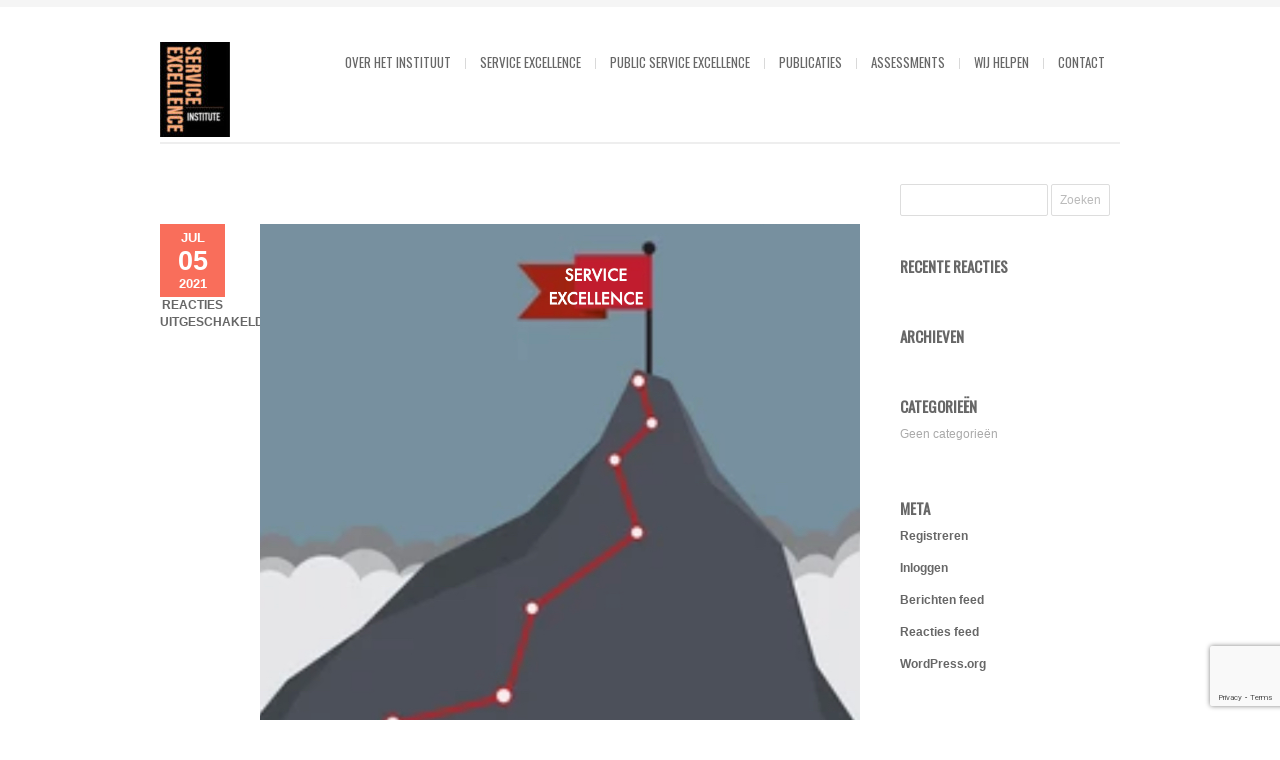

--- FILE ---
content_type: text/html; charset=UTF-8
request_url: https://serviceexcellence.nu/agenda/service-excellence-clinic-8/sematurity/
body_size: 13361
content:
<!DOCTYPE html>
<html xmlns="http://www.w3.org/1999/xhtml" lang="nl">

<head>

	
	<title>Service ExcellenceSEMaturity - Service Excellence</title>
    <meta name="BRANKIC_VAR_PREFIX" content="bigbangwp_" />
    <meta name="BRANKIC_THEME" content="BigBang WP Template" />  
	<meta http-equiv="Content-Type" content="text/html; charset=UTF-8" />
	<link rel='start' href='https://serviceexcellence.nu'>
    <link rel='alternate' href='https://serviceexcellence.nu/2016_01_08/wp-content/uploads/2016/01/SEBOEK-e1453503277729.jpg'>
	<link rel="profile" href="http://gmpg.org/xfn/11" />
	<link rel="pingback" href="https://serviceexcellence.nu/2016_01_08/xmlrpc.php" />    
	<!-- Favicon -->
	<link rel="shortcut icon" href="" />	
	        <style type="text/css">
    <!--
    h1.title, h2.title, h3.title, h4.title, h5.title, h6.title, #primary-menu ul li a, .section-title .title, .section-title .title a, .section-title h1.title span, .section-title p, #footer h3, .services h2, .item-info h3, .item-info-overlay h3, #contact-intro h1.title, #contact-intro p, .widget h3.title, .post-title h2.title, .post-title h2.title a {
        font-family: 'Oswald', sans-serif;    }
    -->
    </style>
<link href="https://serviceexcellence.nu/2016_01_08/wp-content/plugins/awesome-social-icons/inc/css/font-awesome.min.css" rel="stylesheet">			<style>
			.awesome-social
			{
                margin-top:2px;
			color: white !important;
			text-align: center !important;
						line-height: 34px !important;
			width: 32px !important;
			height: 32px !important;
			font-size: 1.5em !important;
			
			text-shadow: 2px 2px 4px #000000;							-moz-transition: width s, height s, -webkit-transform s; /* For Safari 3.1 to 6.0 */
				
				-webkit-transition: width s, height s, -webkit-transform s; /* For Safari 3.1 to 6.0 */
				transition: width s, height s, transform s;
				
								
			}
						.awesome-social:hover
			{
                
			-webkit-transform: rotate(360deg); /* Chrome, Safari, Opera */
				transform: rotate(deg);
					-moz-transform: rotate(360deg); /* Chrome, Safari, Opera */
							-ms-transform: rotate(360deg); /* Chrome, Safari, Opera */
			
			}	
							.awesome_social_icons_links
			{
			outline:0 !important;
		
			}
			.awesome_social_icons_links:hover{
			text-decoration:none !important;
			}
						.fb-awesome-social
			{
			background: #3b5998;
			}
			.tw-awesome-social
			{
			background:#00aced;
			}
			.rss-awesome-social
			{
			background:#FA9B39;
			}
			.linkedin-awesome-social
			{
			background:#007bb6;
			}
			.youtube-awesome-social
			{
			background:#bb0000;
			}
			.flickr-awesome-social
			{
			background: #ff0084;
			}
			.pinterest-awesome-social
			{
			background:#cb2027;
			}
			.stumbleupon-awesome-social
			{
			background:#f74425 ;
			}
			.google-plus-awesome-social
			{
			background:#f74425 ;
			}
			.instagram-awesome-social
			{
			background:#517fa4 ;
			}
			.tumblr-awesome-social
			{
			background: #32506d ;
			}
			.vine-awesome-social
			{
			background: #00bf8f ;
			}
            .vk-awesome-social {
            
            background: #45668e ;
			
            }
            .soundcloud-awesome-social
                {
            background: #ff3300 ;
                
                }
                .reddit-awesome-social{
                
            background: #ff4500 ;
                
                }
                .stack-awesome-social{
                
            background: #fe7a15 ;
                
                }
                .behance-awesome-social{
            background: #1769ff ;
                
                }
                .github-awesome-social{
            background: #999999 ;
                
                
                }
/* Custom Background */     
                           
                    
			</style>
<meta name='robots' content='index, follow, max-image-preview:large, max-snippet:-1, max-video-preview:-1' />

	<!-- This site is optimized with the Yoast SEO plugin v20.1 - https://yoast.com/wordpress/plugins/seo/ -->
	<link rel="canonical" href="https://serviceexcellence.nu/agenda/service-excellence-clinic-8/sematurity/" />
	<meta property="og:locale" content="nl_NL" />
	<meta property="og:type" content="article" />
	<meta property="og:title" content="SEMaturity - Service Excellence" />
	<meta property="og:url" content="https://serviceexcellence.nu/agenda/service-excellence-clinic-8/sematurity/" />
	<meta property="og:site_name" content="Service Excellence" />
	<meta property="og:image" content="https://serviceexcellence.nu/agenda/service-excellence-clinic-8/sematurity" />
	<meta property="og:image:width" content="1118" />
	<meta property="og:image:height" content="1008" />
	<meta property="og:image:type" content="image/png" />
	<meta name="twitter:card" content="summary_large_image" />
	<script type="application/ld+json" class="yoast-schema-graph">{"@context":"https://schema.org","@graph":[{"@type":"WebPage","@id":"https://serviceexcellence.nu/agenda/service-excellence-clinic-8/sematurity/","url":"https://serviceexcellence.nu/agenda/service-excellence-clinic-8/sematurity/","name":"SEMaturity - Service Excellence","isPartOf":{"@id":"https://serviceexcellence.nu/#website"},"primaryImageOfPage":{"@id":"https://serviceexcellence.nu/agenda/service-excellence-clinic-8/sematurity/#primaryimage"},"image":{"@id":"https://serviceexcellence.nu/agenda/service-excellence-clinic-8/sematurity/#primaryimage"},"thumbnailUrl":"https://serviceexcellence.nu/2016_01_08/wp-content/uploads/2021/01/SEMaturity.png","datePublished":"2021-07-05T19:12:48+00:00","dateModified":"2021-07-05T19:12:48+00:00","breadcrumb":{"@id":"https://serviceexcellence.nu/agenda/service-excellence-clinic-8/sematurity/#breadcrumb"},"inLanguage":"nl","potentialAction":[{"@type":"ReadAction","target":["https://serviceexcellence.nu/agenda/service-excellence-clinic-8/sematurity/"]}]},{"@type":"ImageObject","inLanguage":"nl","@id":"https://serviceexcellence.nu/agenda/service-excellence-clinic-8/sematurity/#primaryimage","url":"https://serviceexcellence.nu/2016_01_08/wp-content/uploads/2021/01/SEMaturity.png","contentUrl":"https://serviceexcellence.nu/2016_01_08/wp-content/uploads/2021/01/SEMaturity.png","width":1118,"height":1008},{"@type":"BreadcrumbList","@id":"https://serviceexcellence.nu/agenda/service-excellence-clinic-8/sematurity/#breadcrumb","itemListElement":[{"@type":"ListItem","position":1,"name":"Home","item":"https://serviceexcellence.nu/"},{"@type":"ListItem","position":2,"name":"Clinic: Het ontwikkelpad naar Service Excellence","item":"https://serviceexcellence.nu/agenda/service-excellence-clinic-8/"},{"@type":"ListItem","position":3,"name":"SEMaturity"}]},{"@type":"WebSite","@id":"https://serviceexcellence.nu/#website","url":"https://serviceexcellence.nu/","name":"Service Excellence","description":"bezielt organisaties, verduurzaamt de relatie en versterkt innovatiekracht","potentialAction":[{"@type":"SearchAction","target":{"@type":"EntryPoint","urlTemplate":"https://serviceexcellence.nu/?s={search_term_string}"},"query-input":"required name=search_term_string"}],"inLanguage":"nl"}]}</script>
	<!-- / Yoast SEO plugin. -->


<link rel='dns-prefetch' href='//maps.googleapis.com' />
<link rel='dns-prefetch' href='//fonts.googleapis.com' />
<link rel="alternate" type="application/rss+xml" title="Service Excellence &raquo; Feed" href="https://serviceexcellence.nu/feed/" />
<link rel="alternate" type="application/rss+xml" title="Service Excellence &raquo; Reactiesfeed" href="https://serviceexcellence.nu/comments/feed/" />
<link rel="alternate" type="text/calendar" title="Service Excellence &raquo; iCal Feed" href="https://serviceexcellence.nu/agenda/?ical=1" />
<script type="text/javascript">
window._wpemojiSettings = {"baseUrl":"https:\/\/s.w.org\/images\/core\/emoji\/14.0.0\/72x72\/","ext":".png","svgUrl":"https:\/\/s.w.org\/images\/core\/emoji\/14.0.0\/svg\/","svgExt":".svg","source":{"concatemoji":"https:\/\/serviceexcellence.nu\/2016_01_08\/wp-includes\/js\/wp-emoji-release.min.js?ver=b8720fe0e7715ad805de90e540076b1e"}};
/*! This file is auto-generated */
!function(e,a,t){var n,r,o,i=a.createElement("canvas"),p=i.getContext&&i.getContext("2d");function s(e,t){var a=String.fromCharCode,e=(p.clearRect(0,0,i.width,i.height),p.fillText(a.apply(this,e),0,0),i.toDataURL());return p.clearRect(0,0,i.width,i.height),p.fillText(a.apply(this,t),0,0),e===i.toDataURL()}function c(e){var t=a.createElement("script");t.src=e,t.defer=t.type="text/javascript",a.getElementsByTagName("head")[0].appendChild(t)}for(o=Array("flag","emoji"),t.supports={everything:!0,everythingExceptFlag:!0},r=0;r<o.length;r++)t.supports[o[r]]=function(e){if(p&&p.fillText)switch(p.textBaseline="top",p.font="600 32px Arial",e){case"flag":return s([127987,65039,8205,9895,65039],[127987,65039,8203,9895,65039])?!1:!s([55356,56826,55356,56819],[55356,56826,8203,55356,56819])&&!s([55356,57332,56128,56423,56128,56418,56128,56421,56128,56430,56128,56423,56128,56447],[55356,57332,8203,56128,56423,8203,56128,56418,8203,56128,56421,8203,56128,56430,8203,56128,56423,8203,56128,56447]);case"emoji":return!s([129777,127995,8205,129778,127999],[129777,127995,8203,129778,127999])}return!1}(o[r]),t.supports.everything=t.supports.everything&&t.supports[o[r]],"flag"!==o[r]&&(t.supports.everythingExceptFlag=t.supports.everythingExceptFlag&&t.supports[o[r]]);t.supports.everythingExceptFlag=t.supports.everythingExceptFlag&&!t.supports.flag,t.DOMReady=!1,t.readyCallback=function(){t.DOMReady=!0},t.supports.everything||(n=function(){t.readyCallback()},a.addEventListener?(a.addEventListener("DOMContentLoaded",n,!1),e.addEventListener("load",n,!1)):(e.attachEvent("onload",n),a.attachEvent("onreadystatechange",function(){"complete"===a.readyState&&t.readyCallback()})),(e=t.source||{}).concatemoji?c(e.concatemoji):e.wpemoji&&e.twemoji&&(c(e.twemoji),c(e.wpemoji)))}(window,document,window._wpemojiSettings);
</script>
<style type="text/css">
img.wp-smiley,
img.emoji {
	display: inline !important;
	border: none !important;
	box-shadow: none !important;
	height: 1em !important;
	width: 1em !important;
	margin: 0 0.07em !important;
	vertical-align: -0.1em !important;
	background: none !important;
	padding: 0 !important;
}
</style>
	<link rel='stylesheet' id='wp-block-library-css' href='https://serviceexcellence.nu/2016_01_08/wp-includes/css/dist/block-library/style.min.css?ver=b8720fe0e7715ad805de90e540076b1e' type='text/css' media='all' />
<link rel='stylesheet' id='classic-theme-styles-css' href='https://serviceexcellence.nu/2016_01_08/wp-includes/css/classic-themes.min.css?ver=1' type='text/css' media='all' />
<style id='global-styles-inline-css' type='text/css'>
body{--wp--preset--color--black: #000000;--wp--preset--color--cyan-bluish-gray: #abb8c3;--wp--preset--color--white: #ffffff;--wp--preset--color--pale-pink: #f78da7;--wp--preset--color--vivid-red: #cf2e2e;--wp--preset--color--luminous-vivid-orange: #ff6900;--wp--preset--color--luminous-vivid-amber: #fcb900;--wp--preset--color--light-green-cyan: #7bdcb5;--wp--preset--color--vivid-green-cyan: #00d084;--wp--preset--color--pale-cyan-blue: #8ed1fc;--wp--preset--color--vivid-cyan-blue: #0693e3;--wp--preset--color--vivid-purple: #9b51e0;--wp--preset--gradient--vivid-cyan-blue-to-vivid-purple: linear-gradient(135deg,rgba(6,147,227,1) 0%,rgb(155,81,224) 100%);--wp--preset--gradient--light-green-cyan-to-vivid-green-cyan: linear-gradient(135deg,rgb(122,220,180) 0%,rgb(0,208,130) 100%);--wp--preset--gradient--luminous-vivid-amber-to-luminous-vivid-orange: linear-gradient(135deg,rgba(252,185,0,1) 0%,rgba(255,105,0,1) 100%);--wp--preset--gradient--luminous-vivid-orange-to-vivid-red: linear-gradient(135deg,rgba(255,105,0,1) 0%,rgb(207,46,46) 100%);--wp--preset--gradient--very-light-gray-to-cyan-bluish-gray: linear-gradient(135deg,rgb(238,238,238) 0%,rgb(169,184,195) 100%);--wp--preset--gradient--cool-to-warm-spectrum: linear-gradient(135deg,rgb(74,234,220) 0%,rgb(151,120,209) 20%,rgb(207,42,186) 40%,rgb(238,44,130) 60%,rgb(251,105,98) 80%,rgb(254,248,76) 100%);--wp--preset--gradient--blush-light-purple: linear-gradient(135deg,rgb(255,206,236) 0%,rgb(152,150,240) 100%);--wp--preset--gradient--blush-bordeaux: linear-gradient(135deg,rgb(254,205,165) 0%,rgb(254,45,45) 50%,rgb(107,0,62) 100%);--wp--preset--gradient--luminous-dusk: linear-gradient(135deg,rgb(255,203,112) 0%,rgb(199,81,192) 50%,rgb(65,88,208) 100%);--wp--preset--gradient--pale-ocean: linear-gradient(135deg,rgb(255,245,203) 0%,rgb(182,227,212) 50%,rgb(51,167,181) 100%);--wp--preset--gradient--electric-grass: linear-gradient(135deg,rgb(202,248,128) 0%,rgb(113,206,126) 100%);--wp--preset--gradient--midnight: linear-gradient(135deg,rgb(2,3,129) 0%,rgb(40,116,252) 100%);--wp--preset--duotone--dark-grayscale: url('#wp-duotone-dark-grayscale');--wp--preset--duotone--grayscale: url('#wp-duotone-grayscale');--wp--preset--duotone--purple-yellow: url('#wp-duotone-purple-yellow');--wp--preset--duotone--blue-red: url('#wp-duotone-blue-red');--wp--preset--duotone--midnight: url('#wp-duotone-midnight');--wp--preset--duotone--magenta-yellow: url('#wp-duotone-magenta-yellow');--wp--preset--duotone--purple-green: url('#wp-duotone-purple-green');--wp--preset--duotone--blue-orange: url('#wp-duotone-blue-orange');--wp--preset--font-size--small: 13px;--wp--preset--font-size--medium: 20px;--wp--preset--font-size--large: 36px;--wp--preset--font-size--x-large: 42px;--wp--preset--spacing--20: 0.44rem;--wp--preset--spacing--30: 0.67rem;--wp--preset--spacing--40: 1rem;--wp--preset--spacing--50: 1.5rem;--wp--preset--spacing--60: 2.25rem;--wp--preset--spacing--70: 3.38rem;--wp--preset--spacing--80: 5.06rem;}:where(.is-layout-flex){gap: 0.5em;}body .is-layout-flow > .alignleft{float: left;margin-inline-start: 0;margin-inline-end: 2em;}body .is-layout-flow > .alignright{float: right;margin-inline-start: 2em;margin-inline-end: 0;}body .is-layout-flow > .aligncenter{margin-left: auto !important;margin-right: auto !important;}body .is-layout-constrained > .alignleft{float: left;margin-inline-start: 0;margin-inline-end: 2em;}body .is-layout-constrained > .alignright{float: right;margin-inline-start: 2em;margin-inline-end: 0;}body .is-layout-constrained > .aligncenter{margin-left: auto !important;margin-right: auto !important;}body .is-layout-constrained > :where(:not(.alignleft):not(.alignright):not(.alignfull)){max-width: var(--wp--style--global--content-size);margin-left: auto !important;margin-right: auto !important;}body .is-layout-constrained > .alignwide{max-width: var(--wp--style--global--wide-size);}body .is-layout-flex{display: flex;}body .is-layout-flex{flex-wrap: wrap;align-items: center;}body .is-layout-flex > *{margin: 0;}:where(.wp-block-columns.is-layout-flex){gap: 2em;}.has-black-color{color: var(--wp--preset--color--black) !important;}.has-cyan-bluish-gray-color{color: var(--wp--preset--color--cyan-bluish-gray) !important;}.has-white-color{color: var(--wp--preset--color--white) !important;}.has-pale-pink-color{color: var(--wp--preset--color--pale-pink) !important;}.has-vivid-red-color{color: var(--wp--preset--color--vivid-red) !important;}.has-luminous-vivid-orange-color{color: var(--wp--preset--color--luminous-vivid-orange) !important;}.has-luminous-vivid-amber-color{color: var(--wp--preset--color--luminous-vivid-amber) !important;}.has-light-green-cyan-color{color: var(--wp--preset--color--light-green-cyan) !important;}.has-vivid-green-cyan-color{color: var(--wp--preset--color--vivid-green-cyan) !important;}.has-pale-cyan-blue-color{color: var(--wp--preset--color--pale-cyan-blue) !important;}.has-vivid-cyan-blue-color{color: var(--wp--preset--color--vivid-cyan-blue) !important;}.has-vivid-purple-color{color: var(--wp--preset--color--vivid-purple) !important;}.has-black-background-color{background-color: var(--wp--preset--color--black) !important;}.has-cyan-bluish-gray-background-color{background-color: var(--wp--preset--color--cyan-bluish-gray) !important;}.has-white-background-color{background-color: var(--wp--preset--color--white) !important;}.has-pale-pink-background-color{background-color: var(--wp--preset--color--pale-pink) !important;}.has-vivid-red-background-color{background-color: var(--wp--preset--color--vivid-red) !important;}.has-luminous-vivid-orange-background-color{background-color: var(--wp--preset--color--luminous-vivid-orange) !important;}.has-luminous-vivid-amber-background-color{background-color: var(--wp--preset--color--luminous-vivid-amber) !important;}.has-light-green-cyan-background-color{background-color: var(--wp--preset--color--light-green-cyan) !important;}.has-vivid-green-cyan-background-color{background-color: var(--wp--preset--color--vivid-green-cyan) !important;}.has-pale-cyan-blue-background-color{background-color: var(--wp--preset--color--pale-cyan-blue) !important;}.has-vivid-cyan-blue-background-color{background-color: var(--wp--preset--color--vivid-cyan-blue) !important;}.has-vivid-purple-background-color{background-color: var(--wp--preset--color--vivid-purple) !important;}.has-black-border-color{border-color: var(--wp--preset--color--black) !important;}.has-cyan-bluish-gray-border-color{border-color: var(--wp--preset--color--cyan-bluish-gray) !important;}.has-white-border-color{border-color: var(--wp--preset--color--white) !important;}.has-pale-pink-border-color{border-color: var(--wp--preset--color--pale-pink) !important;}.has-vivid-red-border-color{border-color: var(--wp--preset--color--vivid-red) !important;}.has-luminous-vivid-orange-border-color{border-color: var(--wp--preset--color--luminous-vivid-orange) !important;}.has-luminous-vivid-amber-border-color{border-color: var(--wp--preset--color--luminous-vivid-amber) !important;}.has-light-green-cyan-border-color{border-color: var(--wp--preset--color--light-green-cyan) !important;}.has-vivid-green-cyan-border-color{border-color: var(--wp--preset--color--vivid-green-cyan) !important;}.has-pale-cyan-blue-border-color{border-color: var(--wp--preset--color--pale-cyan-blue) !important;}.has-vivid-cyan-blue-border-color{border-color: var(--wp--preset--color--vivid-cyan-blue) !important;}.has-vivid-purple-border-color{border-color: var(--wp--preset--color--vivid-purple) !important;}.has-vivid-cyan-blue-to-vivid-purple-gradient-background{background: var(--wp--preset--gradient--vivid-cyan-blue-to-vivid-purple) !important;}.has-light-green-cyan-to-vivid-green-cyan-gradient-background{background: var(--wp--preset--gradient--light-green-cyan-to-vivid-green-cyan) !important;}.has-luminous-vivid-amber-to-luminous-vivid-orange-gradient-background{background: var(--wp--preset--gradient--luminous-vivid-amber-to-luminous-vivid-orange) !important;}.has-luminous-vivid-orange-to-vivid-red-gradient-background{background: var(--wp--preset--gradient--luminous-vivid-orange-to-vivid-red) !important;}.has-very-light-gray-to-cyan-bluish-gray-gradient-background{background: var(--wp--preset--gradient--very-light-gray-to-cyan-bluish-gray) !important;}.has-cool-to-warm-spectrum-gradient-background{background: var(--wp--preset--gradient--cool-to-warm-spectrum) !important;}.has-blush-light-purple-gradient-background{background: var(--wp--preset--gradient--blush-light-purple) !important;}.has-blush-bordeaux-gradient-background{background: var(--wp--preset--gradient--blush-bordeaux) !important;}.has-luminous-dusk-gradient-background{background: var(--wp--preset--gradient--luminous-dusk) !important;}.has-pale-ocean-gradient-background{background: var(--wp--preset--gradient--pale-ocean) !important;}.has-electric-grass-gradient-background{background: var(--wp--preset--gradient--electric-grass) !important;}.has-midnight-gradient-background{background: var(--wp--preset--gradient--midnight) !important;}.has-small-font-size{font-size: var(--wp--preset--font-size--small) !important;}.has-medium-font-size{font-size: var(--wp--preset--font-size--medium) !important;}.has-large-font-size{font-size: var(--wp--preset--font-size--large) !important;}.has-x-large-font-size{font-size: var(--wp--preset--font-size--x-large) !important;}
.wp-block-navigation a:where(:not(.wp-element-button)){color: inherit;}
:where(.wp-block-columns.is-layout-flex){gap: 2em;}
.wp-block-pullquote{font-size: 1.5em;line-height: 1.6;}
</style>
<link rel='stylesheet' id='contact-form-7-css' href='https://serviceexcellence.nu/2016_01_08/wp-content/plugins/contact-form-7/includes/css/styles.css?ver=5.7.4' type='text/css' media='all' />
<link rel='stylesheet' id='collapscore-css-css' href='https://serviceexcellence.nu/2016_01_08/wp-content/plugins/jquery-collapse-o-matic/css/core_style.css?ver=1.0' type='text/css' media='all' />
<link rel='stylesheet' id='collapseomatic-css-css' href='https://serviceexcellence.nu/2016_01_08/wp-content/plugins/jquery-collapse-o-matic/css/light_style.css?ver=1.6' type='text/css' media='all' />
<link rel='stylesheet' id='widgets-on-pages-css' href='https://serviceexcellence.nu/2016_01_08/wp-content/plugins/widgets-on-pages/public/css/widgets-on-pages-public.css?ver=1.4.0' type='text/css' media='all' />
<link rel='stylesheet' id='wpcf7-redirect-script-frontend-css' href='https://serviceexcellence.nu/2016_01_08/wp-content/plugins/wpcf7-redirect/build/css/wpcf7-redirect-frontend.min.css?ver=b8720fe0e7715ad805de90e540076b1e' type='text/css' media='all' />
<link rel='stylesheet' id='youtube-channel-css' href='https://serviceexcellence.nu/2016_01_08/wp-content/plugins/youtube-channel/assets/css/youtube-channel.min.css?ver=3.23.4' type='text/css' media='all' />
<link rel='stylesheet' id='bigbangwp-css' href='https://serviceexcellence.nu/2016_01_08/wp-content/themes/bigbangwp/style.css?ver=b8720fe0e7715ad805de90e540076b1e' type='text/css' media='all' />
<link rel='stylesheet' id='kallisto-css' href='https://serviceexcellence.nu/2016_01_08/wp-content/themes/kallisto/style.css?ver=b8720fe0e7715ad805de90e540076b1e' type='text/css' media='all' />
<link rel='stylesheet' id='default_stylesheet-css' href='https://serviceexcellence.nu/2016_01_08/wp-content/themes/bigbangwp/style.css?ver=b8720fe0e7715ad805de90e540076b1e' type='text/css' media='all' />
<link rel='stylesheet' id='style-css' href='https://serviceexcellence.nu/2016_01_08/wp-content/themes/bigbangwp/css/style.css?ver=b8720fe0e7715ad805de90e540076b1e' type='text/css' media='all' />
<link rel='stylesheet' id='css_color_style-css' href='https://serviceexcellence.nu/2016_01_08/wp-content/themes/bigbangwp/css/colors/color-orange.css?ver=b8720fe0e7715ad805de90e540076b1e' type='text/css' media='all' />
<link rel='stylesheet' id='blog-css' href='https://serviceexcellence.nu/2016_01_08/wp-content/themes/bigbangwp/css/blog.css?ver=b8720fe0e7715ad805de90e540076b1e' type='text/css' media='all' />
<link rel='stylesheet' id='socialize-bookmarks-css' href='https://serviceexcellence.nu/2016_01_08/wp-content/themes/bigbangwp/css/socialize-bookmarks.css?ver=b8720fe0e7715ad805de90e540076b1e' type='text/css' media='all' />
<link rel='stylesheet' id='prettyPhoto-css' href='https://serviceexcellence.nu/2016_01_08/wp-content/themes/bigbangwp/css/prettyPhoto.css?ver=b8720fe0e7715ad805de90e540076b1e' type='text/css' media='all' />
<link rel='stylesheet' id='jquery_flexslider-css' href='https://serviceexcellence.nu/2016_01_08/wp-content/themes/bigbangwp/css/flexslider.css?ver=b8720fe0e7715ad805de90e540076b1e' type='text/css' media='all' />
<link rel='stylesheet' id='style-stretched-css' href='https://serviceexcellence.nu/2016_01_08/wp-content/themes/bigbangwp/css/style-stretched.css?ver=b8720fe0e7715ad805de90e540076b1e' type='text/css' media='all' />
<link rel='stylesheet' id='media_queries-css' href='https://serviceexcellence.nu/2016_01_08/wp-content/themes/bigbangwp/css/media_queries.css?ver=b8720fe0e7715ad805de90e540076b1e' type='text/css' media='all' />
<link rel='stylesheet' id='mm-compiled-options-mobmenu-css' href='https://serviceexcellence.nu/2016_01_08/wp-content/uploads/dynamic-mobmenu.css?ver=2.8.3-291' type='text/css' media='all' />
<link rel='stylesheet' id='mm-google-webfont-dosis-css' href='//fonts.googleapis.com/css?family=Dosis%3Ainherit%2C400&#038;subset=latin%2Clatin-ext&#038;ver=b8720fe0e7715ad805de90e540076b1e' type='text/css' media='all' />
<link rel='stylesheet' id='cssmobmenu-icons-css' href='https://serviceexcellence.nu/2016_01_08/wp-content/plugins/mobile-menu/includes/css/mobmenu-icons.css?ver=b8720fe0e7715ad805de90e540076b1e' type='text/css' media='all' />
<link rel='stylesheet' id='cssmobmenu-css' href='https://serviceexcellence.nu/2016_01_08/wp-content/plugins/mobile-menu/includes/css/mobmenu.css?ver=2.8.3' type='text/css' media='all' />
<script type='text/javascript' src='https://serviceexcellence.nu/2016_01_08/wp-includes/js/jquery/jquery.min.js?ver=3.6.1' id='jquery-core-js'></script>
<script type='text/javascript' src='https://serviceexcellence.nu/2016_01_08/wp-includes/js/jquery/jquery-migrate.min.js?ver=3.3.2' id='jquery-migrate-js'></script>
<script type='text/javascript' src='https://serviceexcellence.nu/2016_01_08/wp-content/themes/bigbangwp/javascript/custom.js?ver=b8720fe0e7715ad805de90e540076b1e' id='custom-js'></script>
<script type='text/javascript' src='https://serviceexcellence.nu/2016_01_08/wp-content/themes/bigbangwp/javascript/prettyPhoto.js?ver=b8720fe0e7715ad805de90e540076b1e' id='prettyPhoto-js'></script>
<script type='text/javascript' src='https://serviceexcellence.nu/2016_01_08/wp-content/themes/bigbangwp/javascript/jquery.isotope.min.js?ver=b8720fe0e7715ad805de90e540076b1e' id='isotope-js'></script>
<script type='text/javascript' src='https://serviceexcellence.nu/2016_01_08/wp-content/themes/bigbangwp/javascript/jquery.flexslider.js?ver=b8720fe0e7715ad805de90e540076b1e' id='jquery_flexslider-js'></script>
<script type='text/javascript' src='https://serviceexcellence.nu/2016_01_08/wp-content/themes/bigbangwp/javascript/jquery.backstretch.min.js?ver=b8720fe0e7715ad805de90e540076b1e' id='backstretch-js'></script>
<script type='text/javascript' src='https://maps.googleapis.com/maps/api/js?sensor=false&#038;ver=b8720fe0e7715ad805de90e540076b1e' id='google_map_api-js'></script>
<script type='text/javascript' src='https://serviceexcellence.nu/2016_01_08/wp-content/themes/bigbangwp/javascript/google_map_plugin.js?ver=b8720fe0e7715ad805de90e540076b1e' id='google_map_plugin-js'></script>
<script type='text/javascript' src='https://serviceexcellence.nu/2016_01_08/wp-content/themes/bigbangwp/javascript/bra.photostream.js?ver=b8720fe0e7715ad805de90e540076b1e' id='bra_photostream-js'></script>
<script type='text/javascript' src='https://serviceexcellence.nu/2016_01_08/wp-content/plugins/mobile-menu/includes/js/mobmenu.js?ver=2.8.3' id='mobmenujs-js'></script>
<link rel="https://api.w.org/" href="https://serviceexcellence.nu/wp-json/" /><link rel="alternate" type="application/json" href="https://serviceexcellence.nu/wp-json/wp/v2/media/5496" /><link rel="EditURI" type="application/rsd+xml" title="RSD" href="https://serviceexcellence.nu/2016_01_08/xmlrpc.php?rsd" />
<link rel="wlwmanifest" type="application/wlwmanifest+xml" href="https://serviceexcellence.nu/2016_01_08/wp-includes/wlwmanifest.xml" />
<link rel='shortlink' href='https://serviceexcellence.nu/?p=5496' />
<link rel="alternate" type="application/json+oembed" href="https://serviceexcellence.nu/wp-json/oembed/1.0/embed?url=https%3A%2F%2Fserviceexcellence.nu%2Fagenda%2Fservice-excellence-clinic-8%2Fsematurity%2F" />
<link rel="alternate" type="text/xml+oembed" href="https://serviceexcellence.nu/wp-json/oembed/1.0/embed?url=https%3A%2F%2Fserviceexcellence.nu%2Fagenda%2Fservice-excellence-clinic-8%2Fsematurity%2F&#038;format=xml" />
<script type="text/javascript">
(function(url){
	if(/(?:Chrome\/26\.0\.1410\.63 Safari\/537\.31|WordfenceTestMonBot)/.test(navigator.userAgent)){ return; }
	var addEvent = function(evt, handler) {
		if (window.addEventListener) {
			document.addEventListener(evt, handler, false);
		} else if (window.attachEvent) {
			document.attachEvent('on' + evt, handler);
		}
	};
	var removeEvent = function(evt, handler) {
		if (window.removeEventListener) {
			document.removeEventListener(evt, handler, false);
		} else if (window.detachEvent) {
			document.detachEvent('on' + evt, handler);
		}
	};
	var evts = 'contextmenu dblclick drag dragend dragenter dragleave dragover dragstart drop keydown keypress keyup mousedown mousemove mouseout mouseover mouseup mousewheel scroll'.split(' ');
	var logHuman = function() {
		if (window.wfLogHumanRan) { return; }
		window.wfLogHumanRan = true;
		var wfscr = document.createElement('script');
		wfscr.type = 'text/javascript';
		wfscr.async = true;
		wfscr.src = url + '&r=' + Math.random();
		(document.getElementsByTagName('head')[0]||document.getElementsByTagName('body')[0]).appendChild(wfscr);
		for (var i = 0; i < evts.length; i++) {
			removeEvent(evts[i], logHuman);
		}
	};
	for (var i = 0; i < evts.length; i++) {
		addEvent(evts[i], logHuman);
	}
})('//serviceexcellence.nu/?wordfence_lh=1&hid=CD9009EF50E6C23979AC481B22CF5FDC');
</script><meta name="tec-api-version" content="v1"><meta name="tec-api-origin" content="https://serviceexcellence.nu"><link rel="alternate" href="https://serviceexcellence.nu/wp-json/tribe/events/v1/" /><style type="text/css">.recentcomments a{display:inline !important;padding:0 !important;margin:0 !important;}</style><meta name="viewport" content="initial-scale=1, maximum-scale=1" /><meta name="viewport" content="width=device-width" />		<style type="text/css" id="wp-custom-css">
			.button {
	color: black;
}
.sub-menu {
	display: block !important;
	visibility: visible !important;
}

@media only screen and (max-width: 800px) {

	#primary-menu {
		display: none;
	}

}

#gallery-1 img {
    border: 2px solid #ffffff !important;
	background-color: #f8f8f8;
height: 220px;
	width: 220px
}


		</style>
		</head>
<body id="top" class="attachment attachment-template-default single single-attachment postid-5496 attachmentid-5496 attachment-png tribe-no-js mob-menu-slideout-over">
    <!-- START HEADER -->
    
    <div id="header-wrapper">
    
        <div class="header clear">
            
            <div id="logo">    
                <a href="https://serviceexcellence.nu"><img src="https://serviceexcellence.nu/2016_01_08/wp-content/uploads/2023/10/SE-I-logo-e1760799456626.jpg" alt="Service ExcellenceSEMaturity - Service Excellence" /></a>        
            </div><!--END LOGO-->
        
            <div id="primary-menu"> 
            <ul id="menu-hoofdmenu" class="menu"><li id="menu-item-4589" class="menu-item menu-item-type-post_type menu-item-object-page menu-item-has-children menu-item-4589"><a href="https://serviceexcellence.nu/over-de-stichting/">Over het instituut</a>
<ul class="sub-menu">
	<li id="menu-item-3331" class="menu-item menu-item-type-post_type menu-item-object-page menu-item-3331"><a href="https://serviceexcellence.nu/why-how-what/">Why-How-What</a></li>
	<li id="menu-item-4610" class="menu-item menu-item-type-post_type menu-item-object-page menu-item-4610"><a href="https://serviceexcellence.nu/bestuur/">Bestuur</a></li>
	<li id="menu-item-4123" class="menu-item menu-item-type-post_type menu-item-object-page menu-item-4123"><a href="https://serviceexcellence.nu/kennispartners/">Kennispartners</a></li>
	<li id="menu-item-4671" class="menu-item menu-item-type-post_type menu-item-object-page menu-item-4671"><a href="https://serviceexcellence.nu/practitioners/">Practitioners</a></li>
	<li id="menu-item-4801" class="menu-item menu-item-type-post_type menu-item-object-page menu-item-4801"><a href="https://serviceexcellence.nu/registered-professionals/">Registered Professionals</a></li>
	<li id="menu-item-5427" class="menu-item menu-item-type-post_type menu-item-object-page menu-item-5427"><a href="https://serviceexcellence.nu/service-excellence-professional-van-het-jaar/">Service Excellence Professional van het jaar</a></li>
</ul>
</li>
<li id="menu-item-2749" class="menu-item menu-item-type-post_type menu-item-object-page menu-item-has-children menu-item-2749"><a href="https://serviceexcellence.nu/model/">SERVICE EXCELLENCE</a>
<ul class="sub-menu">
	<li id="menu-item-3979" class="menu-item menu-item-type-post_type menu-item-object-page menu-item-3979"><a href="https://serviceexcellence.nu/crux-service-excellence/">Service Excellence?</a></li>
	<li id="menu-item-2779" class="menu-item menu-item-type-post_type menu-item-object-page menu-item-2779"><a href="https://serviceexcellence.nu/go-standaard/principes/">Principes</a></li>
	<li id="menu-item-3271" class="menu-item menu-item-type-post_type menu-item-object-page menu-item-3271"><a href="https://serviceexcellence.nu/sepiramide/">SE Piramide</a></li>
	<li id="menu-item-3272" class="menu-item menu-item-type-post_type menu-item-object-page menu-item-3272"><a href="https://serviceexcellence.nu/seeffectchain/">SE Effect Chain</a></li>
	<li id="menu-item-3275" class="menu-item menu-item-type-post_type menu-item-object-page menu-item-has-children menu-item-3275"><a href="https://serviceexcellence.nu/bouwstenen/">Elementen</a>
	<ul class="sub-menu">
		<li id="menu-item-3706" class="menu-item menu-item-type-post_type menu-item-object-page menu-item-3706"><a href="https://serviceexcellence.nu/b1-klanten-echt-begrijpen/">B1 – De klant echt begrijpen</a></li>
		<li id="menu-item-3705" class="menu-item menu-item-type-post_type menu-item-object-page menu-item-3705"><a href="https://serviceexcellence.nu/b2-ontvouwen-van-visie-missie-en-strategie/">B2 – Ontvouwen van visie, missie en strategie</a></li>
		<li id="menu-item-3713" class="menu-item menu-item-type-post_type menu-item-object-page menu-item-3713"><a href="https://serviceexcellence.nu/b3-service-excellence-leiderschap/">B3 – Service excellence leiderschap</a></li>
		<li id="menu-item-3733" class="menu-item menu-item-type-post_type menu-item-object-page menu-item-3733"><a href="https://serviceexcellence.nu/cultuur-die-boeit-en-bindt/">B4 – Cultuur die boeit en bindt</a></li>
		<li id="menu-item-3732" class="menu-item menu-item-type-post_type menu-item-object-page menu-item-3732"><a href="https://serviceexcellence.nu/b5-het-ontwerpen-van-een-uitzonderlijke-klantbeleving/">B5 – Het ontwerpen van een uitzonderlijke klantbeleving</a></li>
		<li id="menu-item-3731" class="menu-item menu-item-type-post_type menu-item-object-page menu-item-3731"><a href="https://serviceexcellence.nu/b-6-klantgerichte-en-bezielde-medewerkers-door-excellent-hrm/">B 6 – Klantgerichte en bezielde medewerkers door excellent HRM</a></li>
		<li id="menu-item-3743" class="menu-item menu-item-type-post_type menu-item-object-page menu-item-3743"><a href="https://serviceexcellence.nu/b7-middelen-technologieen-processen-structuren-en-partnerships/">B7 – MIDDELEN, TECHNOLOGIEËN, PROCESSEN, STRUCTUREN EN PARTNERSHIPS</a></li>
		<li id="menu-item-3742" class="menu-item menu-item-type-post_type menu-item-object-page menu-item-3742"><a href="https://serviceexcellence.nu/b8-sturen-op-de-service-excellence-effect-chain/">B8 – Sturen op de Service Excellence Effect Chain</a></li>
		<li id="menu-item-3749" class="menu-item menu-item-type-post_type menu-item-object-page menu-item-3749"><a href="https://serviceexcellence.nu/b9-verbeteren-leren-en-innoveren/">B9 – Verbeteren, leren en innoveren</a></li>
	</ul>
</li>
	<li id="menu-item-5401" class="menu-item menu-item-type-post_type menu-item-object-page menu-item-5401"><a href="https://serviceexcellence.nu/paradigmashifts/">Paradigmashifts</a></li>
	<li id="menu-item-5165" class="menu-item menu-item-type-post_type menu-item-object-page menu-item-5165"><a href="https://serviceexcellence.nu/se-ja4rplan/">SE JA4RPLAN</a></li>
	<li id="menu-item-4277" class="menu-item menu-item-type-post_type menu-item-object-page menu-item-4277"><a href="https://serviceexcellence.nu/toetsingskader/">Toetsingskader (download)</a></li>
	<li id="menu-item-5779" class="menu-item menu-item-type-post_type menu-item-object-page menu-item-5779"><a href="https://serviceexcellence.nu/ervaringen-met-service-excellence/">Praktijkervaringen</a></li>
</ul>
</li>
<li id="menu-item-5828" class="menu-item menu-item-type-post_type menu-item-object-page menu-item-has-children menu-item-5828"><a href="https://serviceexcellence.nu/public-service-excellence-model/">Public Service Excellence</a>
<ul class="sub-menu">
	<li id="menu-item-5827" class="menu-item menu-item-type-post_type menu-item-object-page menu-item-5827"><a href="https://serviceexcellence.nu/principes/">Principes</a></li>
	<li id="menu-item-5826" class="menu-item menu-item-type-post_type menu-item-object-page menu-item-5826"><a href="https://serviceexcellence.nu/elementen/">Elementen</a></li>
	<li id="menu-item-5874" class="menu-item menu-item-type-post_type menu-item-object-page menu-item-5874"><a href="https://serviceexcellence.nu/volwassenheidsscan-excellente-publieke-dienstverlening/">Volwassenheidsscan excellente publieke dienstverlening</a></li>
</ul>
</li>
<li id="menu-item-2744" class="menu-item menu-item-type-post_type menu-item-object-page menu-item-has-children menu-item-2744"><a href="https://serviceexcellence.nu/publicaties/">Publicaties</a>
<ul class="sub-menu">
	<li id="menu-item-5697" class="menu-item menu-item-type-post_type menu-item-object-page menu-item-has-children menu-item-5697"><a href="https://serviceexcellence.nu/cx-van-cult-naar-cultuur/">Customer Experience. Van cult naar cultuur.</a>
	<ul class="sub-menu">
		<li id="menu-item-5767" class="menu-item menu-item-type-post_type menu-item-object-page menu-item-5767"><a href="https://serviceexcellence.nu/figuren-afbeeldingen/">Figuren &#038; tekeningen</a></li>
		<li id="menu-item-5713" class="menu-item menu-item-type-post_type menu-item-object-page menu-item-5713"><a href="https://serviceexcellence.nu/boeklaunch/">Boeklaunch</a></li>
	</ul>
</li>
	<li id="menu-item-5625" class="menu-item menu-item-type-post_type menu-item-object-page menu-item-5625"><a href="https://serviceexcellence.nu/luisteren-is-goud-2/">Luisteren is goud</a></li>
	<li id="menu-item-4834" class="menu-item menu-item-type-post_type menu-item-object-page menu-item-has-children menu-item-4834"><a href="https://serviceexcellence.nu/excelleren-in-service/">Excelleren in service</a>
	<ul class="sub-menu">
		<li id="menu-item-5096" class="menu-item menu-item-type-post_type menu-item-object-page menu-item-5096"><a href="https://serviceexcellence.nu/afbeeldingen-2/">Afbeeldingen</a></li>
		<li id="menu-item-5012" class="menu-item menu-item-type-post_type menu-item-object-page menu-item-5012"><a href="https://serviceexcellence.nu/boeklaunch-excelleren-in-service/">Verslag boeklaunch</a></li>
	</ul>
</li>
	<li id="menu-item-2795" class="menu-item menu-item-type-post_type menu-item-object-page menu-item-has-children menu-item-2795"><a href="https://serviceexcellence.nu/boek/">Service Excellence</a>
	<ul class="sub-menu">
		<li id="menu-item-4220" class="menu-item menu-item-type-post_type menu-item-object-page menu-item-4220"><a href="https://serviceexcellence.nu/recensies-service-excellence/">Recensies Service Excellence</a></li>
		<li id="menu-item-3843" class="menu-item menu-item-type-post_type menu-item-object-page menu-item-3843"><a href="https://serviceexcellence.nu/afbeeldingen/">afbeeldingen</a></li>
		<li id="menu-item-3919" class="menu-item menu-item-type-post_type menu-item-object-page menu-item-3919"><a href="https://serviceexcellence.nu/boeklancering/">verslag boeklancering</a></li>
	</ul>
</li>
	<li id="menu-item-4499" class="menu-item menu-item-type-post_type menu-item-object-page menu-item-4499"><a href="https://serviceexcellence.nu/toetsingskader-service-excellence/">Toetsingskader Service Excellence</a></li>
	<li id="menu-item-4537" class="menu-item menu-item-type-post_type menu-item-object-page menu-item-has-children menu-item-4537"><a href="https://serviceexcellence.nu/service-excellence-scheurkalender-2019/">Service Excellence Scheurkalender 2019</a>
	<ul class="sub-menu">
		<li id="menu-item-4403" class="menu-item menu-item-type-post_type menu-item-object-page menu-item-4403"><a href="https://serviceexcellence.nu/service-excellence-scheurkalender/">Service Excellence Scheurkalender ’18</a></li>
	</ul>
</li>
	<li id="menu-item-2801" class="menu-item menu-item-type-post_type menu-item-object-page menu-item-2801"><a href="https://serviceexcellence.nu/cents16680/">CEN/TS 16880</a></li>
	<li id="menu-item-2792" class="menu-item menu-item-type-post_type menu-item-object-page menu-item-has-children menu-item-2792"><a href="https://serviceexcellence.nu/cdstrategie/">De Customer Delight Strategie</a>
	<ul class="sub-menu">
		<li id="menu-item-3592" class="menu-item menu-item-type-post_type menu-item-object-page menu-item-3592"><a href="https://serviceexcellence.nu/customer-delight-vijf-stappen/">Customer Delight in vijf stappen</a></li>
	</ul>
</li>
	<li id="menu-item-2782" class="menu-item menu-item-type-post_type menu-item-object-page menu-item-2782"><a href="https://serviceexcellence.nu/taovanservice/">De Tao van Service</a></li>
	<li id="menu-item-2794" class="menu-item menu-item-type-post_type menu-item-object-page menu-item-2794"><a href="https://serviceexcellence.nu/serviceguru/">ServiceGuru</a></li>
	<li id="menu-item-2781" class="menu-item menu-item-type-post_type menu-item-object-page menu-item-2781"><a href="https://serviceexcellence.nu/whitepapers/">Artikelen / Papers</a></li>
	<li id="menu-item-2780" class="menu-item menu-item-type-post_type menu-item-object-page menu-item-2780"><a href="https://serviceexcellence.nu/praktijkcases/">Praktijkcases</a></li>
</ul>
</li>
<li id="menu-item-3982" class="menu-item menu-item-type-post_type menu-item-object-page menu-item-has-children menu-item-3982"><a href="https://serviceexcellence.nu/assessments/">ASSESSMENTS</a>
<ul class="sub-menu">
	<li id="menu-item-4330" class="menu-item menu-item-type-post_type menu-item-object-page menu-item-4330"><a href="https://serviceexcellence.nu/service-excellence-quick-scan/">Service Excellence Quick Scan</a></li>
	<li id="menu-item-3503" class="menu-item menu-item-type-post_type menu-item-object-page menu-item-3503"><a href="https://serviceexcellence.nu/serviceexcellencescan/">Service Excellence Scan</a></li>
	<li id="menu-item-4911" class="menu-item menu-item-type-post_type menu-item-object-page menu-item-4911"><a href="https://serviceexcellence.nu/service-excellence-maturity-quick-scan/">Service Excellence Maturity Scan</a></li>
	<li id="menu-item-4930" class="menu-item menu-item-type-post_type menu-item-object-page menu-item-4930"><a href="https://serviceexcellence.nu/maturity-quick-scan/">Maturity Quick Scan</a></li>
</ul>
</li>
<li id="menu-item-2770" class="menu-item menu-item-type-post_type menu-item-object-page menu-item-has-children menu-item-2770"><a href="https://serviceexcellence.nu/3-platform/">WIJ HELPEN</a>
<ul class="sub-menu">
	<li id="menu-item-4479" class="menu-item menu-item-type-post_type menu-item-object-page menu-item-4479"><a href="https://serviceexcellence.nu/workshop-inleiding-service-excellence/">Workshop inleiding in Service Excellence</a></li>
	<li id="menu-item-4475" class="menu-item menu-item-type-post_type menu-item-object-page menu-item-4475"><a href="https://serviceexcellence.nu/training-aan-slag-service-excellence/">Training aan de slag met Service Excellence</a></li>
	<li id="menu-item-2766" class="menu-item menu-item-type-post_type menu-item-object-page menu-item-2766"><a href="https://serviceexcellence.nu/luisteren-naar-klanten/workshops/">Workshop Service makes Sense</a></li>
</ul>
</li>
<li id="menu-item-3462" class="menu-item menu-item-type-post_type menu-item-object-page menu-item-has-children menu-item-3462"><a href="https://serviceexcellence.nu/contact/">contact</a>
<ul class="sub-menu">
	<li id="menu-item-4583" class="menu-item menu-item-type-post_type menu-item-object-page menu-item-4583"><a href="https://serviceexcellence.nu/privacy/">Privacy</a></li>
</ul>
</li>
</ul>                
            </div><!--END PRIMARY MENU-->
            
        </div><!--END HEADER-->    
        
    </div><!--END HEADER-WRAPPER-->        
    
    <!-- END HEADER -->
<div id="wrapper"  class='clear'>    

<div class="content-wrapper clear">
			
<div class="divider" style="height:40px"></div>
		<div id="inner-content" class="blog1">  
		
				<div class="post-5496 attachment type-attachment status-inherit hentry" id="post-5496">
	<div class="divider" style="height:40px"></div>
            
                <div class="post-info">                        
                    <div class="date"><span class="month">Jul</span><span class="day">05</span><span class="month">2021</span></div>                    
                                        <div class="comments"><span>Reacties uitgeschakeld<span class="screen-reader-text"> voor SEMaturity</span></span></div>                            
                                    </div><!--END POST-INFO-->        
                
                <div class="post-content">    
            
                    <div class="post-media">
                     
                                                           
                            <img src="https://serviceexcellence.nu/2016_01_08/wp-content/uploads/2021/01/SEMaturity.png" alt="SEMaturity" width="600" />
                             
                                             
                    </div><!--END POST-MEDIA-->
                
                    <div class="post-title">                
                        <h2 class="title"><a href="https://serviceexcellence.nu/agenda/service-excellence-clinic-8/sematurity/">SEMaturity</a></h2>
                    </div><!--END POST-TITLE-->
                
                    <div class="post-meta">                
                        <ul>
                        </ul>
                    </div><!--END POST-META-->
                    <p class="attachment"><a href='https://serviceexcellence.nu/2016_01_08/wp-content/uploads/2021/01/SEMaturity.png'><img width="300" height="270" src="https://serviceexcellence.nu/2016_01_08/wp-content/uploads/2021/01/SEMaturity-300x270.png" class="attachment-medium size-medium" alt="" decoding="async" loading="lazy" srcset="https://serviceexcellence.nu/2016_01_08/wp-content/uploads/2021/01/SEMaturity-300x270.png 300w, https://serviceexcellence.nu/2016_01_08/wp-content/uploads/2021/01/SEMaturity-1024x923.png 1024w, https://serviceexcellence.nu/2016_01_08/wp-content/uploads/2021/01/SEMaturity-768x692.png 768w, https://serviceexcellence.nu/2016_01_08/wp-content/uploads/2021/01/SEMaturity.png 1118w" sizes="(max-width: 300px) 100vw, 300px" /></a></p>
	
					</div><!--END POST-CONTENT -->
					
				</div><!--END POST-->
	
	
	
	
			  
							  
		 </div><!--END INNER-CONTENT-->
			  
			  		<div id="sidebar">
        
		<div id="search-2" class="widget widget_search"><form role="search" method="get" id="searchform" class="searchform" action="https://serviceexcellence.nu/">
				<div>
					<label class="screen-reader-text" for="s">Zoeken naar:</label>
					<input type="text" value="" name="s" id="s" />
					<input type="submit" id="searchsubmit" value="Zoeken" />
				</div>
			</form></div><div id="recent-comments-2" class="widget widget_recent_comments"><h3 class="title">Recente reacties</h3><ul id="recentcomments"></ul></div><div id="archives-2" class="widget widget_archive"><h3 class="title">Archieven</h3>
			<ul>
							</ul>

			</div><div id="categories-2" class="widget widget_categories"><h3 class="title">Categorieën</h3>
			<ul>
				<li class="cat-item-none">Geen categorieën</li>			</ul>

			</div><div id="meta-2" class="widget widget_meta"><h3 class="title">Meta</h3>
		<ul>
			<li><a rel="nofollow" href="https://serviceexcellence.nu/2016_01_08/wp-login.php?action=register">Registreren</a></li>			<li><a rel="nofollow" href="https://serviceexcellence.nu/2016_01_08/wp-login.php">Inloggen</a></li>
			<li><a href="https://serviceexcellence.nu/feed/">Berichten feed</a></li>
			<li><a href="https://serviceexcellence.nu/comments/feed/">Reacties feed</a></li>

			<li><a href="https://nl.wordpress.org/">WordPress.org</a></li>
		</ul>

		</div>		</div>

	
</div><!-- END CONTENT-WRAPPER --> 
</div><!-- END WRAPPER --> 
 
    
    
    <!-- START FOOTER -->
    
    <div id="footer">
    
        <div id="footer-content">
                    
                <div id="footer-top" class="clear">
                    
                <div class="one-fourth">
                <div id="text-8" class="widget_text">			<div class="textwidget"></div>
		</div><!--END widget wrapper-->    <div id="text-9" class="widget_text">			<div class="textwidget"></div>
		</div><!--END widget wrapper-->                    </div><!--END one-fourth-->
                
                <div class="one-fourth">
                                </div><!--END one-fourth-->
                
                <div class="one-fourth">
                                </div><!--END one-fourth-->
                
                <div class="one-fourth last">
                                </div><!--END one-fourth last-->
                    
                </div><!--END FOOTER-TOP-->
         
            
                <div id="footer-bottom" class="clear">
                            
                    <div class="one-half">
                        <div id="members-widget-login-2" class="login"><h3>Inloggen</h3><p>U kunt hier als lid inloggen.</p>
<div class="members-login-form"><form name="loginform" id="loginform" action="https://serviceexcellence.nu/2016_01_08/wp-login.php" method="post"><p class="login-username">
				<label for="user_login">Gebruikersnaam </label>
				<input type="text" name="log" id="user_login" autocomplete="username" class="input" value="" size="20" />
			</p><p class="login-password">
				<label for="user_pass">Paswoord</label>
				<input type="password" name="pwd" id="user_pass" autocomplete="current-password" class="input" value="" size="20" />
			</p><p class="login-remember"><label><input name="rememberme" type="checkbox" id="rememberme" value="forever" checked="checked" /> Onthouden dat ik ingelogd ben</label></p><p class="login-submit">
				<input type="submit" name="wp-submit" id="wp-submit" class="button button-primary" value="Inloggen" />
				<input type="hidden" name="redirect_to" value="https://serviceexcellence.nu/agenda/service-excellence-clinic-8/sematurity/" />
			</p></form></div></div>                    </div><!--END ONE-HALF-->    
                            
                    <div class="one-half text-align-right last">            
                        <div id="nav_menu-4" class="widget_nav_menu"><div class="menu-footer-container"><ul id="menu-footer" class="menu"><li id="menu-item-2850" class="menu-item menu-item-type-post_type menu-item-object-page menu-item-2850"><a href="https://serviceexcellence.nu/contact/"><h3>CONTACT</h3></a></li>
</ul></div></div>                    </div><!--END ONE-HALF LAST-->
                    
                <a name="login"></a></div><!--END FOOTER-BOTTOM-->    
            
        </div><!--END FOOTER-CONTENT-->        
    
    </div><!--END FOOTER-->
    
    <!-- END FOOTER -->    
 

<script type='text/javascript'>
jQuery(document).ready(function($){
    $(".post-content img").each(function(){
		var img_class =($(this).attr("class"));	
		//alert(img_class);
		if (img_class != undefined) {
			if (img_class.indexOf("wp-image") > -1) {
				$(this).parent("a").attr("data-rel", "prettyPhoto[]");
			}
		}
	})
    $(".one :header, #inner-content :header").addClass("title");
    $(".team-member-info :header, .no_title").removeClass("title");   
/*--------------------------------------------------
         COMMENT FORM CODE
---------------------------------------------------*/
    $(".comment-list li").addClass("comment");
    $("#comment-form").addClass("form");
    $("#comment-form #submit").addClass("submit");
    $("#reply-title").addClass("title");
    $("#reply-title").after("<p>Make sure you fill in all mandatory fields.</p>")
})
jQuery(document).ready(function($) { 

}); 
</script>

		<script>
		( function ( body ) {
			'use strict';
			body.className = body.className.replace( /\btribe-no-js\b/, 'tribe-js' );
		} )( document.body );
		</script>
		<div class="mobmenu-overlay"></div><div class="mob-menu-header-holder mobmenu"  data-menu-display="mob-menu-slideout-over" data-open-icon="down-open" data-close-icon="up-open"><div class="mob-menu-logo-holder"><a href="https://serviceexcellence.nu" class="headertext"><span>Service Excellence</span></a></div><div class="mobmenur-container"><a href="#" class="mobmenu-right-bt mobmenu-trigger-action" data-panel-target="mobmenu-right-panel" aria-label="Right Menu Button"><i class="mob-icon-menu mob-menu-icon"></i><i class="mob-icon-cancel-1 mob-cancel-button"></i></a></div></div>				<div class="mobmenu-right-alignment mobmenu-panel mobmenu-right-panel  ">
				<a href="#" class="mobmenu-right-bt" aria-label="Right Menu Button"><i class="mob-icon-cancel-1 mob-cancel-button"></i></a>
					<div class="mobmenu-content">
			<div class="menu-hoofdmenu-container"><ul id="mobmenuright" class="wp-mobile-menu" role="menubar" aria-label="Main navigation for mobile devices"><li role="none"  class="menu-item menu-item-type-post_type menu-item-object-page menu-item-has-children menu-item-4589"><a href="https://serviceexcellence.nu/over-de-stichting/" role="menuitem" class="">Over het instituut</a>
<ul  role='menu' class="sub-menu ">
	<li role="none"  class="menu-item menu-item-type-post_type menu-item-object-page menu-item-3331"><a href="https://serviceexcellence.nu/why-how-what/" role="menuitem" class="">Why-How-What</a></li>	<li role="none"  class="menu-item menu-item-type-post_type menu-item-object-page menu-item-4610"><a href="https://serviceexcellence.nu/bestuur/" role="menuitem" class="">Bestuur</a></li>	<li role="none"  class="menu-item menu-item-type-post_type menu-item-object-page menu-item-4123"><a href="https://serviceexcellence.nu/kennispartners/" role="menuitem" class="">Kennispartners</a></li>	<li role="none"  class="menu-item menu-item-type-post_type menu-item-object-page menu-item-4671"><a href="https://serviceexcellence.nu/practitioners/" role="menuitem" class="">Practitioners</a></li>	<li role="none"  class="menu-item menu-item-type-post_type menu-item-object-page menu-item-4801"><a href="https://serviceexcellence.nu/registered-professionals/" role="menuitem" class="">Registered Professionals</a></li>	<li role="none"  class="menu-item menu-item-type-post_type menu-item-object-page menu-item-5427"><a href="https://serviceexcellence.nu/service-excellence-professional-van-het-jaar/" role="menuitem" class="">Service Excellence Professional van het jaar</a></li></ul>
</li><li role="none"  class="menu-item menu-item-type-post_type menu-item-object-page menu-item-has-children menu-item-2749"><a href="https://serviceexcellence.nu/model/" role="menuitem" class="">SERVICE EXCELLENCE</a>
<ul  role='menu' class="sub-menu ">
	<li role="none"  class="menu-item menu-item-type-post_type menu-item-object-page menu-item-3979"><a href="https://serviceexcellence.nu/crux-service-excellence/" role="menuitem" class="">Service Excellence?</a></li>	<li role="none"  class="menu-item menu-item-type-post_type menu-item-object-page menu-item-2779"><a href="https://serviceexcellence.nu/go-standaard/principes/" role="menuitem" class="">Principes</a></li>	<li role="none"  class="menu-item menu-item-type-post_type menu-item-object-page menu-item-3271"><a href="https://serviceexcellence.nu/sepiramide/" role="menuitem" class="">SE Piramide</a></li>	<li role="none"  class="menu-item menu-item-type-post_type menu-item-object-page menu-item-3272"><a href="https://serviceexcellence.nu/seeffectchain/" role="menuitem" class="">SE Effect Chain</a></li>	<li role="none"  class="menu-item menu-item-type-post_type menu-item-object-page menu-item-has-children menu-item-3275"><a href="https://serviceexcellence.nu/bouwstenen/" role="menuitem" class="">Elementen</a>
	<ul  role='menu' class="sub-menu ">
		<li role="none"  class="menu-item menu-item-type-post_type menu-item-object-page menu-item-3706"><a href="https://serviceexcellence.nu/b1-klanten-echt-begrijpen/" role="menuitem" class="">B1 – De klant echt begrijpen</a></li>		<li role="none"  class="menu-item menu-item-type-post_type menu-item-object-page menu-item-3705"><a href="https://serviceexcellence.nu/b2-ontvouwen-van-visie-missie-en-strategie/" role="menuitem" class="">B2 – Ontvouwen van visie, missie en strategie</a></li>		<li role="none"  class="menu-item menu-item-type-post_type menu-item-object-page menu-item-3713"><a href="https://serviceexcellence.nu/b3-service-excellence-leiderschap/" role="menuitem" class="">B3 – Service excellence leiderschap</a></li>		<li role="none"  class="menu-item menu-item-type-post_type menu-item-object-page menu-item-3733"><a href="https://serviceexcellence.nu/cultuur-die-boeit-en-bindt/" role="menuitem" class="">B4 – Cultuur die boeit en bindt</a></li>		<li role="none"  class="menu-item menu-item-type-post_type menu-item-object-page menu-item-3732"><a href="https://serviceexcellence.nu/b5-het-ontwerpen-van-een-uitzonderlijke-klantbeleving/" role="menuitem" class="">B5 – Het ontwerpen van een uitzonderlijke klantbeleving</a></li>		<li role="none"  class="menu-item menu-item-type-post_type menu-item-object-page menu-item-3731"><a href="https://serviceexcellence.nu/b-6-klantgerichte-en-bezielde-medewerkers-door-excellent-hrm/" role="menuitem" class="">B 6 – Klantgerichte en bezielde medewerkers door excellent HRM</a></li>		<li role="none"  class="menu-item menu-item-type-post_type menu-item-object-page menu-item-3743"><a href="https://serviceexcellence.nu/b7-middelen-technologieen-processen-structuren-en-partnerships/" role="menuitem" class="">B7 – MIDDELEN, TECHNOLOGIEËN, PROCESSEN, STRUCTUREN EN PARTNERSHIPS</a></li>		<li role="none"  class="menu-item menu-item-type-post_type menu-item-object-page menu-item-3742"><a href="https://serviceexcellence.nu/b8-sturen-op-de-service-excellence-effect-chain/" role="menuitem" class="">B8 – Sturen op de Service Excellence Effect Chain</a></li>		<li role="none"  class="menu-item menu-item-type-post_type menu-item-object-page menu-item-3749"><a href="https://serviceexcellence.nu/b9-verbeteren-leren-en-innoveren/" role="menuitem" class="">B9 – Verbeteren, leren en innoveren</a></li>	</ul>
</li>	<li role="none"  class="menu-item menu-item-type-post_type menu-item-object-page menu-item-5401"><a href="https://serviceexcellence.nu/paradigmashifts/" role="menuitem" class="">Paradigmashifts</a></li>	<li role="none"  class="menu-item menu-item-type-post_type menu-item-object-page menu-item-5165"><a href="https://serviceexcellence.nu/se-ja4rplan/" role="menuitem" class="">SE JA4RPLAN</a></li>	<li role="none"  class="menu-item menu-item-type-post_type menu-item-object-page menu-item-4277"><a href="https://serviceexcellence.nu/toetsingskader/" role="menuitem" class="">Toetsingskader (download)</a></li>	<li role="none"  class="menu-item menu-item-type-post_type menu-item-object-page menu-item-5779"><a href="https://serviceexcellence.nu/ervaringen-met-service-excellence/" role="menuitem" class="">Praktijkervaringen</a></li></ul>
</li><li role="none"  class="menu-item menu-item-type-post_type menu-item-object-page menu-item-has-children menu-item-5828"><a href="https://serviceexcellence.nu/public-service-excellence-model/" role="menuitem" class="">Public Service Excellence</a>
<ul  role='menu' class="sub-menu ">
	<li role="none"  class="menu-item menu-item-type-post_type menu-item-object-page menu-item-5827"><a href="https://serviceexcellence.nu/principes/" role="menuitem" class="">Principes</a></li>	<li role="none"  class="menu-item menu-item-type-post_type menu-item-object-page menu-item-5826"><a href="https://serviceexcellence.nu/elementen/" role="menuitem" class="">Elementen</a></li>	<li role="none"  class="menu-item menu-item-type-post_type menu-item-object-page menu-item-5874"><a href="https://serviceexcellence.nu/volwassenheidsscan-excellente-publieke-dienstverlening/" role="menuitem" class="">Volwassenheidsscan excellente publieke dienstverlening</a></li></ul>
</li><li role="none"  class="menu-item menu-item-type-post_type menu-item-object-page menu-item-has-children menu-item-2744"><a href="https://serviceexcellence.nu/publicaties/" role="menuitem" class="">Publicaties</a>
<ul  role='menu' class="sub-menu ">
	<li role="none"  class="menu-item menu-item-type-post_type menu-item-object-page menu-item-has-children menu-item-5697"><a href="https://serviceexcellence.nu/cx-van-cult-naar-cultuur/" role="menuitem" class="">Customer Experience. Van cult naar cultuur.</a>
	<ul  role='menu' class="sub-menu ">
		<li role="none"  class="menu-item menu-item-type-post_type menu-item-object-page menu-item-5767"><a href="https://serviceexcellence.nu/figuren-afbeeldingen/" role="menuitem" class="">Figuren &#038; tekeningen</a></li>		<li role="none"  class="menu-item menu-item-type-post_type menu-item-object-page menu-item-5713"><a href="https://serviceexcellence.nu/boeklaunch/" role="menuitem" class="">Boeklaunch</a></li>	</ul>
</li>	<li role="none"  class="menu-item menu-item-type-post_type menu-item-object-page menu-item-5625"><a href="https://serviceexcellence.nu/luisteren-is-goud-2/" role="menuitem" class="">Luisteren is goud</a></li>	<li role="none"  class="menu-item menu-item-type-post_type menu-item-object-page menu-item-has-children menu-item-4834"><a href="https://serviceexcellence.nu/excelleren-in-service/" role="menuitem" class="">Excelleren in service</a>
	<ul  role='menu' class="sub-menu ">
		<li role="none"  class="menu-item menu-item-type-post_type menu-item-object-page menu-item-5096"><a href="https://serviceexcellence.nu/afbeeldingen-2/" role="menuitem" class="">Afbeeldingen</a></li>		<li role="none"  class="menu-item menu-item-type-post_type menu-item-object-page menu-item-5012"><a href="https://serviceexcellence.nu/boeklaunch-excelleren-in-service/" role="menuitem" class="">Verslag boeklaunch</a></li>	</ul>
</li>	<li role="none"  class="menu-item menu-item-type-post_type menu-item-object-page menu-item-has-children menu-item-2795"><a href="https://serviceexcellence.nu/boek/" role="menuitem" class="">Service Excellence</a>
	<ul  role='menu' class="sub-menu ">
		<li role="none"  class="menu-item menu-item-type-post_type menu-item-object-page menu-item-4220"><a href="https://serviceexcellence.nu/recensies-service-excellence/" role="menuitem" class="">Recensies Service Excellence</a></li>		<li role="none"  class="menu-item menu-item-type-post_type menu-item-object-page menu-item-3843"><a href="https://serviceexcellence.nu/afbeeldingen/" role="menuitem" class="">afbeeldingen</a></li>		<li role="none"  class="menu-item menu-item-type-post_type menu-item-object-page menu-item-3919"><a href="https://serviceexcellence.nu/boeklancering/" role="menuitem" class="">verslag boeklancering</a></li>	</ul>
</li>	<li role="none"  class="menu-item menu-item-type-post_type menu-item-object-page menu-item-4499"><a href="https://serviceexcellence.nu/toetsingskader-service-excellence/" role="menuitem" class="">Toetsingskader Service Excellence</a></li>	<li role="none"  class="menu-item menu-item-type-post_type menu-item-object-page menu-item-has-children menu-item-4537"><a href="https://serviceexcellence.nu/service-excellence-scheurkalender-2019/" role="menuitem" class="">Service Excellence Scheurkalender 2019</a>
	<ul  role='menu' class="sub-menu ">
		<li role="none"  class="menu-item menu-item-type-post_type menu-item-object-page menu-item-4403"><a href="https://serviceexcellence.nu/service-excellence-scheurkalender/" role="menuitem" class="">Service Excellence Scheurkalender ’18</a></li>	</ul>
</li>	<li role="none"  class="menu-item menu-item-type-post_type menu-item-object-page menu-item-2801"><a href="https://serviceexcellence.nu/cents16680/" role="menuitem" class="">CEN/TS 16880</a></li>	<li role="none"  class="menu-item menu-item-type-post_type menu-item-object-page menu-item-has-children menu-item-2792"><a href="https://serviceexcellence.nu/cdstrategie/" role="menuitem" class="">De Customer Delight Strategie</a>
	<ul  role='menu' class="sub-menu ">
		<li role="none"  class="menu-item menu-item-type-post_type menu-item-object-page menu-item-3592"><a href="https://serviceexcellence.nu/customer-delight-vijf-stappen/" role="menuitem" class="">Customer Delight in vijf stappen</a></li>	</ul>
</li>	<li role="none"  class="menu-item menu-item-type-post_type menu-item-object-page menu-item-2782"><a href="https://serviceexcellence.nu/taovanservice/" role="menuitem" class="">De Tao van Service</a></li>	<li role="none"  class="menu-item menu-item-type-post_type menu-item-object-page menu-item-2794"><a href="https://serviceexcellence.nu/serviceguru/" role="menuitem" class="">ServiceGuru</a></li>	<li role="none"  class="menu-item menu-item-type-post_type menu-item-object-page menu-item-2781"><a href="https://serviceexcellence.nu/whitepapers/" role="menuitem" class="">Artikelen / Papers</a></li>	<li role="none"  class="menu-item menu-item-type-post_type menu-item-object-page menu-item-2780"><a href="https://serviceexcellence.nu/praktijkcases/" role="menuitem" class="">Praktijkcases</a></li></ul>
</li><li role="none"  class="menu-item menu-item-type-post_type menu-item-object-page menu-item-has-children menu-item-3982"><a href="https://serviceexcellence.nu/assessments/" role="menuitem" class="">ASSESSMENTS</a>
<ul  role='menu' class="sub-menu ">
	<li role="none"  class="menu-item menu-item-type-post_type menu-item-object-page menu-item-4330"><a href="https://serviceexcellence.nu/service-excellence-quick-scan/" role="menuitem" class="">Service Excellence Quick Scan</a></li>	<li role="none"  class="menu-item menu-item-type-post_type menu-item-object-page menu-item-3503"><a href="https://serviceexcellence.nu/serviceexcellencescan/" role="menuitem" class="">Service Excellence Scan</a></li>	<li role="none"  class="menu-item menu-item-type-post_type menu-item-object-page menu-item-4911"><a href="https://serviceexcellence.nu/service-excellence-maturity-quick-scan/" role="menuitem" class="">Service Excellence Maturity Scan</a></li>	<li role="none"  class="menu-item menu-item-type-post_type menu-item-object-page menu-item-4930"><a href="https://serviceexcellence.nu/maturity-quick-scan/" role="menuitem" class="">Maturity Quick Scan</a></li></ul>
</li><li role="none"  class="menu-item menu-item-type-post_type menu-item-object-page menu-item-has-children menu-item-2770"><a href="https://serviceexcellence.nu/3-platform/" role="menuitem" class="">WIJ HELPEN</a>
<ul  role='menu' class="sub-menu ">
	<li role="none"  class="menu-item menu-item-type-post_type menu-item-object-page menu-item-4479"><a href="https://serviceexcellence.nu/workshop-inleiding-service-excellence/" role="menuitem" class="">Workshop inleiding in Service Excellence</a></li>	<li role="none"  class="menu-item menu-item-type-post_type menu-item-object-page menu-item-4475"><a href="https://serviceexcellence.nu/training-aan-slag-service-excellence/" role="menuitem" class="">Training aan de slag met Service Excellence</a></li>	<li role="none"  class="menu-item menu-item-type-post_type menu-item-object-page menu-item-2766"><a href="https://serviceexcellence.nu/luisteren-naar-klanten/workshops/" role="menuitem" class="">Workshop Service makes Sense</a></li></ul>
</li><li role="none"  class="menu-item menu-item-type-post_type menu-item-object-page menu-item-has-children menu-item-3462"><a href="https://serviceexcellence.nu/contact/" role="menuitem" class="">contact</a>
<ul  role='menu' class="sub-menu ">
	<li role="none"  class="menu-item menu-item-type-post_type menu-item-object-page menu-item-4583"><a href="https://serviceexcellence.nu/privacy/" role="menuitem" class="">Privacy</a></li></ul>
</li></ul></div>
			</div><div class="mob-menu-right-bg-holder"></div></div>

		<script> /* <![CDATA[ */var tribe_l10n_datatables = {"aria":{"sort_ascending":": activate to sort column ascending","sort_descending":": activate to sort column descending"},"length_menu":"Show _MENU_ entries","empty_table":"No data available in table","info":"Showing _START_ to _END_ of _TOTAL_ entries","info_empty":"Showing 0 to 0 of 0 entries","info_filtered":"(filtered from _MAX_ total entries)","zero_records":"No matching records found","search":"Search:","all_selected_text":"All items on this page were selected. ","select_all_link":"Select all pages","clear_selection":"Clear Selection.","pagination":{"all":"All","next":"Next","previous":"Previous"},"select":{"rows":{"0":"","_":": Selected %d rows","1":": Selected 1 row"}},"datepicker":{"dayNames":["zondag","maandag","dinsdag","woensdag","donderdag","vrijdag","zaterdag"],"dayNamesShort":["zo","ma","di","wo","do","vr","za"],"dayNamesMin":["Z","M","D","W","D","V","Z"],"monthNames":["januari","februari","maart","april","mei","juni","juli","augustus","september","oktober","november","december"],"monthNamesShort":["januari","februari","maart","april","mei","juni","juli","augustus","september","oktober","november","december"],"monthNamesMin":["Jan","feb","mrt","apr","mei","Jun","Jul","aug","sep","okt","nov","dec"],"nextText":"Next","prevText":"Prev","currentText":"Today","closeText":"Done","today":"Today","clear":"Clear"}};/* ]]> */ </script><script type='text/javascript' src='https://serviceexcellence.nu/2016_01_08/wp-content/plugins/contact-form-7/includes/swv/js/index.js?ver=5.7.4' id='swv-js'></script>
<script type='text/javascript' id='contact-form-7-js-extra'>
/* <![CDATA[ */
var wpcf7 = {"api":{"root":"https:\/\/serviceexcellence.nu\/wp-json\/","namespace":"contact-form-7\/v1"}};
/* ]]> */
</script>
<script type='text/javascript' src='https://serviceexcellence.nu/2016_01_08/wp-content/plugins/contact-form-7/includes/js/index.js?ver=5.7.4' id='contact-form-7-js'></script>
<script type='text/javascript' id='collapseomatic-js-js-before'>
const com_options = {"colomatduration":"fast","colomatslideEffect":"slideFade","colomatpauseInit":"","colomattouchstart":""}
</script>
<script type='text/javascript' src='https://serviceexcellence.nu/2016_01_08/wp-content/plugins/jquery-collapse-o-matic/js/collapse.js?ver=1.7.2' id='collapseomatic-js-js'></script>
<script type='text/javascript' id='wpcf7-redirect-script-js-extra'>
/* <![CDATA[ */
var wpcf7r = {"ajax_url":"https:\/\/serviceexcellence.nu\/2016_01_08\/wp-admin\/admin-ajax.php"};
/* ]]> */
</script>
<script type='text/javascript' src='https://serviceexcellence.nu/2016_01_08/wp-content/plugins/wpcf7-redirect/build/js/wpcf7r-fe.js?ver=1.1' id='wpcf7-redirect-script-js'></script>
<script type='text/javascript' src='https://serviceexcellence.nu/2016_01_08/wp-includes/js/comment-reply.min.js?ver=b8720fe0e7715ad805de90e540076b1e' id='comment-reply-js'></script>
<script type='text/javascript' src='https://www.google.com/recaptcha/api.js?render=6LfAuK0UAAAAAMuXl-Q0J6KVCQ-P_W48r_sS9xsY&#038;ver=3.0' id='google-recaptcha-js'></script>
<script type='text/javascript' src='https://serviceexcellence.nu/2016_01_08/wp-includes/js/dist/vendor/regenerator-runtime.min.js?ver=0.13.9' id='regenerator-runtime-js'></script>
<script type='text/javascript' src='https://serviceexcellence.nu/2016_01_08/wp-includes/js/dist/vendor/wp-polyfill.min.js?ver=3.15.0' id='wp-polyfill-js'></script>
<script type='text/javascript' id='wpcf7-recaptcha-js-extra'>
/* <![CDATA[ */
var wpcf7_recaptcha = {"sitekey":"6LfAuK0UAAAAAMuXl-Q0J6KVCQ-P_W48r_sS9xsY","actions":{"homepage":"homepage","contactform":"contactform"}};
/* ]]> */
</script>
<script type='text/javascript' src='https://serviceexcellence.nu/2016_01_08/wp-content/plugins/contact-form-7/modules/recaptcha/index.js?ver=5.7.4' id='wpcf7-recaptcha-js'></script>
</body>
</html>			

--- FILE ---
content_type: text/html; charset=utf-8
request_url: https://www.google.com/recaptcha/api2/anchor?ar=1&k=6LfAuK0UAAAAAMuXl-Q0J6KVCQ-P_W48r_sS9xsY&co=aHR0cHM6Ly9zZXJ2aWNlZXhjZWxsZW5jZS5udTo0NDM.&hl=en&v=7gg7H51Q-naNfhmCP3_R47ho&size=invisible&anchor-ms=20000&execute-ms=15000&cb=enngz68wydfr
body_size: 47986
content:
<!DOCTYPE HTML><html dir="ltr" lang="en"><head><meta http-equiv="Content-Type" content="text/html; charset=UTF-8">
<meta http-equiv="X-UA-Compatible" content="IE=edge">
<title>reCAPTCHA</title>
<style type="text/css">
/* cyrillic-ext */
@font-face {
  font-family: 'Roboto';
  font-style: normal;
  font-weight: 400;
  font-stretch: 100%;
  src: url(//fonts.gstatic.com/s/roboto/v48/KFO7CnqEu92Fr1ME7kSn66aGLdTylUAMa3GUBHMdazTgWw.woff2) format('woff2');
  unicode-range: U+0460-052F, U+1C80-1C8A, U+20B4, U+2DE0-2DFF, U+A640-A69F, U+FE2E-FE2F;
}
/* cyrillic */
@font-face {
  font-family: 'Roboto';
  font-style: normal;
  font-weight: 400;
  font-stretch: 100%;
  src: url(//fonts.gstatic.com/s/roboto/v48/KFO7CnqEu92Fr1ME7kSn66aGLdTylUAMa3iUBHMdazTgWw.woff2) format('woff2');
  unicode-range: U+0301, U+0400-045F, U+0490-0491, U+04B0-04B1, U+2116;
}
/* greek-ext */
@font-face {
  font-family: 'Roboto';
  font-style: normal;
  font-weight: 400;
  font-stretch: 100%;
  src: url(//fonts.gstatic.com/s/roboto/v48/KFO7CnqEu92Fr1ME7kSn66aGLdTylUAMa3CUBHMdazTgWw.woff2) format('woff2');
  unicode-range: U+1F00-1FFF;
}
/* greek */
@font-face {
  font-family: 'Roboto';
  font-style: normal;
  font-weight: 400;
  font-stretch: 100%;
  src: url(//fonts.gstatic.com/s/roboto/v48/KFO7CnqEu92Fr1ME7kSn66aGLdTylUAMa3-UBHMdazTgWw.woff2) format('woff2');
  unicode-range: U+0370-0377, U+037A-037F, U+0384-038A, U+038C, U+038E-03A1, U+03A3-03FF;
}
/* math */
@font-face {
  font-family: 'Roboto';
  font-style: normal;
  font-weight: 400;
  font-stretch: 100%;
  src: url(//fonts.gstatic.com/s/roboto/v48/KFO7CnqEu92Fr1ME7kSn66aGLdTylUAMawCUBHMdazTgWw.woff2) format('woff2');
  unicode-range: U+0302-0303, U+0305, U+0307-0308, U+0310, U+0312, U+0315, U+031A, U+0326-0327, U+032C, U+032F-0330, U+0332-0333, U+0338, U+033A, U+0346, U+034D, U+0391-03A1, U+03A3-03A9, U+03B1-03C9, U+03D1, U+03D5-03D6, U+03F0-03F1, U+03F4-03F5, U+2016-2017, U+2034-2038, U+203C, U+2040, U+2043, U+2047, U+2050, U+2057, U+205F, U+2070-2071, U+2074-208E, U+2090-209C, U+20D0-20DC, U+20E1, U+20E5-20EF, U+2100-2112, U+2114-2115, U+2117-2121, U+2123-214F, U+2190, U+2192, U+2194-21AE, U+21B0-21E5, U+21F1-21F2, U+21F4-2211, U+2213-2214, U+2216-22FF, U+2308-230B, U+2310, U+2319, U+231C-2321, U+2336-237A, U+237C, U+2395, U+239B-23B7, U+23D0, U+23DC-23E1, U+2474-2475, U+25AF, U+25B3, U+25B7, U+25BD, U+25C1, U+25CA, U+25CC, U+25FB, U+266D-266F, U+27C0-27FF, U+2900-2AFF, U+2B0E-2B11, U+2B30-2B4C, U+2BFE, U+3030, U+FF5B, U+FF5D, U+1D400-1D7FF, U+1EE00-1EEFF;
}
/* symbols */
@font-face {
  font-family: 'Roboto';
  font-style: normal;
  font-weight: 400;
  font-stretch: 100%;
  src: url(//fonts.gstatic.com/s/roboto/v48/KFO7CnqEu92Fr1ME7kSn66aGLdTylUAMaxKUBHMdazTgWw.woff2) format('woff2');
  unicode-range: U+0001-000C, U+000E-001F, U+007F-009F, U+20DD-20E0, U+20E2-20E4, U+2150-218F, U+2190, U+2192, U+2194-2199, U+21AF, U+21E6-21F0, U+21F3, U+2218-2219, U+2299, U+22C4-22C6, U+2300-243F, U+2440-244A, U+2460-24FF, U+25A0-27BF, U+2800-28FF, U+2921-2922, U+2981, U+29BF, U+29EB, U+2B00-2BFF, U+4DC0-4DFF, U+FFF9-FFFB, U+10140-1018E, U+10190-1019C, U+101A0, U+101D0-101FD, U+102E0-102FB, U+10E60-10E7E, U+1D2C0-1D2D3, U+1D2E0-1D37F, U+1F000-1F0FF, U+1F100-1F1AD, U+1F1E6-1F1FF, U+1F30D-1F30F, U+1F315, U+1F31C, U+1F31E, U+1F320-1F32C, U+1F336, U+1F378, U+1F37D, U+1F382, U+1F393-1F39F, U+1F3A7-1F3A8, U+1F3AC-1F3AF, U+1F3C2, U+1F3C4-1F3C6, U+1F3CA-1F3CE, U+1F3D4-1F3E0, U+1F3ED, U+1F3F1-1F3F3, U+1F3F5-1F3F7, U+1F408, U+1F415, U+1F41F, U+1F426, U+1F43F, U+1F441-1F442, U+1F444, U+1F446-1F449, U+1F44C-1F44E, U+1F453, U+1F46A, U+1F47D, U+1F4A3, U+1F4B0, U+1F4B3, U+1F4B9, U+1F4BB, U+1F4BF, U+1F4C8-1F4CB, U+1F4D6, U+1F4DA, U+1F4DF, U+1F4E3-1F4E6, U+1F4EA-1F4ED, U+1F4F7, U+1F4F9-1F4FB, U+1F4FD-1F4FE, U+1F503, U+1F507-1F50B, U+1F50D, U+1F512-1F513, U+1F53E-1F54A, U+1F54F-1F5FA, U+1F610, U+1F650-1F67F, U+1F687, U+1F68D, U+1F691, U+1F694, U+1F698, U+1F6AD, U+1F6B2, U+1F6B9-1F6BA, U+1F6BC, U+1F6C6-1F6CF, U+1F6D3-1F6D7, U+1F6E0-1F6EA, U+1F6F0-1F6F3, U+1F6F7-1F6FC, U+1F700-1F7FF, U+1F800-1F80B, U+1F810-1F847, U+1F850-1F859, U+1F860-1F887, U+1F890-1F8AD, U+1F8B0-1F8BB, U+1F8C0-1F8C1, U+1F900-1F90B, U+1F93B, U+1F946, U+1F984, U+1F996, U+1F9E9, U+1FA00-1FA6F, U+1FA70-1FA7C, U+1FA80-1FA89, U+1FA8F-1FAC6, U+1FACE-1FADC, U+1FADF-1FAE9, U+1FAF0-1FAF8, U+1FB00-1FBFF;
}
/* vietnamese */
@font-face {
  font-family: 'Roboto';
  font-style: normal;
  font-weight: 400;
  font-stretch: 100%;
  src: url(//fonts.gstatic.com/s/roboto/v48/KFO7CnqEu92Fr1ME7kSn66aGLdTylUAMa3OUBHMdazTgWw.woff2) format('woff2');
  unicode-range: U+0102-0103, U+0110-0111, U+0128-0129, U+0168-0169, U+01A0-01A1, U+01AF-01B0, U+0300-0301, U+0303-0304, U+0308-0309, U+0323, U+0329, U+1EA0-1EF9, U+20AB;
}
/* latin-ext */
@font-face {
  font-family: 'Roboto';
  font-style: normal;
  font-weight: 400;
  font-stretch: 100%;
  src: url(//fonts.gstatic.com/s/roboto/v48/KFO7CnqEu92Fr1ME7kSn66aGLdTylUAMa3KUBHMdazTgWw.woff2) format('woff2');
  unicode-range: U+0100-02BA, U+02BD-02C5, U+02C7-02CC, U+02CE-02D7, U+02DD-02FF, U+0304, U+0308, U+0329, U+1D00-1DBF, U+1E00-1E9F, U+1EF2-1EFF, U+2020, U+20A0-20AB, U+20AD-20C0, U+2113, U+2C60-2C7F, U+A720-A7FF;
}
/* latin */
@font-face {
  font-family: 'Roboto';
  font-style: normal;
  font-weight: 400;
  font-stretch: 100%;
  src: url(//fonts.gstatic.com/s/roboto/v48/KFO7CnqEu92Fr1ME7kSn66aGLdTylUAMa3yUBHMdazQ.woff2) format('woff2');
  unicode-range: U+0000-00FF, U+0131, U+0152-0153, U+02BB-02BC, U+02C6, U+02DA, U+02DC, U+0304, U+0308, U+0329, U+2000-206F, U+20AC, U+2122, U+2191, U+2193, U+2212, U+2215, U+FEFF, U+FFFD;
}
/* cyrillic-ext */
@font-face {
  font-family: 'Roboto';
  font-style: normal;
  font-weight: 500;
  font-stretch: 100%;
  src: url(//fonts.gstatic.com/s/roboto/v48/KFO7CnqEu92Fr1ME7kSn66aGLdTylUAMa3GUBHMdazTgWw.woff2) format('woff2');
  unicode-range: U+0460-052F, U+1C80-1C8A, U+20B4, U+2DE0-2DFF, U+A640-A69F, U+FE2E-FE2F;
}
/* cyrillic */
@font-face {
  font-family: 'Roboto';
  font-style: normal;
  font-weight: 500;
  font-stretch: 100%;
  src: url(//fonts.gstatic.com/s/roboto/v48/KFO7CnqEu92Fr1ME7kSn66aGLdTylUAMa3iUBHMdazTgWw.woff2) format('woff2');
  unicode-range: U+0301, U+0400-045F, U+0490-0491, U+04B0-04B1, U+2116;
}
/* greek-ext */
@font-face {
  font-family: 'Roboto';
  font-style: normal;
  font-weight: 500;
  font-stretch: 100%;
  src: url(//fonts.gstatic.com/s/roboto/v48/KFO7CnqEu92Fr1ME7kSn66aGLdTylUAMa3CUBHMdazTgWw.woff2) format('woff2');
  unicode-range: U+1F00-1FFF;
}
/* greek */
@font-face {
  font-family: 'Roboto';
  font-style: normal;
  font-weight: 500;
  font-stretch: 100%;
  src: url(//fonts.gstatic.com/s/roboto/v48/KFO7CnqEu92Fr1ME7kSn66aGLdTylUAMa3-UBHMdazTgWw.woff2) format('woff2');
  unicode-range: U+0370-0377, U+037A-037F, U+0384-038A, U+038C, U+038E-03A1, U+03A3-03FF;
}
/* math */
@font-face {
  font-family: 'Roboto';
  font-style: normal;
  font-weight: 500;
  font-stretch: 100%;
  src: url(//fonts.gstatic.com/s/roboto/v48/KFO7CnqEu92Fr1ME7kSn66aGLdTylUAMawCUBHMdazTgWw.woff2) format('woff2');
  unicode-range: U+0302-0303, U+0305, U+0307-0308, U+0310, U+0312, U+0315, U+031A, U+0326-0327, U+032C, U+032F-0330, U+0332-0333, U+0338, U+033A, U+0346, U+034D, U+0391-03A1, U+03A3-03A9, U+03B1-03C9, U+03D1, U+03D5-03D6, U+03F0-03F1, U+03F4-03F5, U+2016-2017, U+2034-2038, U+203C, U+2040, U+2043, U+2047, U+2050, U+2057, U+205F, U+2070-2071, U+2074-208E, U+2090-209C, U+20D0-20DC, U+20E1, U+20E5-20EF, U+2100-2112, U+2114-2115, U+2117-2121, U+2123-214F, U+2190, U+2192, U+2194-21AE, U+21B0-21E5, U+21F1-21F2, U+21F4-2211, U+2213-2214, U+2216-22FF, U+2308-230B, U+2310, U+2319, U+231C-2321, U+2336-237A, U+237C, U+2395, U+239B-23B7, U+23D0, U+23DC-23E1, U+2474-2475, U+25AF, U+25B3, U+25B7, U+25BD, U+25C1, U+25CA, U+25CC, U+25FB, U+266D-266F, U+27C0-27FF, U+2900-2AFF, U+2B0E-2B11, U+2B30-2B4C, U+2BFE, U+3030, U+FF5B, U+FF5D, U+1D400-1D7FF, U+1EE00-1EEFF;
}
/* symbols */
@font-face {
  font-family: 'Roboto';
  font-style: normal;
  font-weight: 500;
  font-stretch: 100%;
  src: url(//fonts.gstatic.com/s/roboto/v48/KFO7CnqEu92Fr1ME7kSn66aGLdTylUAMaxKUBHMdazTgWw.woff2) format('woff2');
  unicode-range: U+0001-000C, U+000E-001F, U+007F-009F, U+20DD-20E0, U+20E2-20E4, U+2150-218F, U+2190, U+2192, U+2194-2199, U+21AF, U+21E6-21F0, U+21F3, U+2218-2219, U+2299, U+22C4-22C6, U+2300-243F, U+2440-244A, U+2460-24FF, U+25A0-27BF, U+2800-28FF, U+2921-2922, U+2981, U+29BF, U+29EB, U+2B00-2BFF, U+4DC0-4DFF, U+FFF9-FFFB, U+10140-1018E, U+10190-1019C, U+101A0, U+101D0-101FD, U+102E0-102FB, U+10E60-10E7E, U+1D2C0-1D2D3, U+1D2E0-1D37F, U+1F000-1F0FF, U+1F100-1F1AD, U+1F1E6-1F1FF, U+1F30D-1F30F, U+1F315, U+1F31C, U+1F31E, U+1F320-1F32C, U+1F336, U+1F378, U+1F37D, U+1F382, U+1F393-1F39F, U+1F3A7-1F3A8, U+1F3AC-1F3AF, U+1F3C2, U+1F3C4-1F3C6, U+1F3CA-1F3CE, U+1F3D4-1F3E0, U+1F3ED, U+1F3F1-1F3F3, U+1F3F5-1F3F7, U+1F408, U+1F415, U+1F41F, U+1F426, U+1F43F, U+1F441-1F442, U+1F444, U+1F446-1F449, U+1F44C-1F44E, U+1F453, U+1F46A, U+1F47D, U+1F4A3, U+1F4B0, U+1F4B3, U+1F4B9, U+1F4BB, U+1F4BF, U+1F4C8-1F4CB, U+1F4D6, U+1F4DA, U+1F4DF, U+1F4E3-1F4E6, U+1F4EA-1F4ED, U+1F4F7, U+1F4F9-1F4FB, U+1F4FD-1F4FE, U+1F503, U+1F507-1F50B, U+1F50D, U+1F512-1F513, U+1F53E-1F54A, U+1F54F-1F5FA, U+1F610, U+1F650-1F67F, U+1F687, U+1F68D, U+1F691, U+1F694, U+1F698, U+1F6AD, U+1F6B2, U+1F6B9-1F6BA, U+1F6BC, U+1F6C6-1F6CF, U+1F6D3-1F6D7, U+1F6E0-1F6EA, U+1F6F0-1F6F3, U+1F6F7-1F6FC, U+1F700-1F7FF, U+1F800-1F80B, U+1F810-1F847, U+1F850-1F859, U+1F860-1F887, U+1F890-1F8AD, U+1F8B0-1F8BB, U+1F8C0-1F8C1, U+1F900-1F90B, U+1F93B, U+1F946, U+1F984, U+1F996, U+1F9E9, U+1FA00-1FA6F, U+1FA70-1FA7C, U+1FA80-1FA89, U+1FA8F-1FAC6, U+1FACE-1FADC, U+1FADF-1FAE9, U+1FAF0-1FAF8, U+1FB00-1FBFF;
}
/* vietnamese */
@font-face {
  font-family: 'Roboto';
  font-style: normal;
  font-weight: 500;
  font-stretch: 100%;
  src: url(//fonts.gstatic.com/s/roboto/v48/KFO7CnqEu92Fr1ME7kSn66aGLdTylUAMa3OUBHMdazTgWw.woff2) format('woff2');
  unicode-range: U+0102-0103, U+0110-0111, U+0128-0129, U+0168-0169, U+01A0-01A1, U+01AF-01B0, U+0300-0301, U+0303-0304, U+0308-0309, U+0323, U+0329, U+1EA0-1EF9, U+20AB;
}
/* latin-ext */
@font-face {
  font-family: 'Roboto';
  font-style: normal;
  font-weight: 500;
  font-stretch: 100%;
  src: url(//fonts.gstatic.com/s/roboto/v48/KFO7CnqEu92Fr1ME7kSn66aGLdTylUAMa3KUBHMdazTgWw.woff2) format('woff2');
  unicode-range: U+0100-02BA, U+02BD-02C5, U+02C7-02CC, U+02CE-02D7, U+02DD-02FF, U+0304, U+0308, U+0329, U+1D00-1DBF, U+1E00-1E9F, U+1EF2-1EFF, U+2020, U+20A0-20AB, U+20AD-20C0, U+2113, U+2C60-2C7F, U+A720-A7FF;
}
/* latin */
@font-face {
  font-family: 'Roboto';
  font-style: normal;
  font-weight: 500;
  font-stretch: 100%;
  src: url(//fonts.gstatic.com/s/roboto/v48/KFO7CnqEu92Fr1ME7kSn66aGLdTylUAMa3yUBHMdazQ.woff2) format('woff2');
  unicode-range: U+0000-00FF, U+0131, U+0152-0153, U+02BB-02BC, U+02C6, U+02DA, U+02DC, U+0304, U+0308, U+0329, U+2000-206F, U+20AC, U+2122, U+2191, U+2193, U+2212, U+2215, U+FEFF, U+FFFD;
}
/* cyrillic-ext */
@font-face {
  font-family: 'Roboto';
  font-style: normal;
  font-weight: 900;
  font-stretch: 100%;
  src: url(//fonts.gstatic.com/s/roboto/v48/KFO7CnqEu92Fr1ME7kSn66aGLdTylUAMa3GUBHMdazTgWw.woff2) format('woff2');
  unicode-range: U+0460-052F, U+1C80-1C8A, U+20B4, U+2DE0-2DFF, U+A640-A69F, U+FE2E-FE2F;
}
/* cyrillic */
@font-face {
  font-family: 'Roboto';
  font-style: normal;
  font-weight: 900;
  font-stretch: 100%;
  src: url(//fonts.gstatic.com/s/roboto/v48/KFO7CnqEu92Fr1ME7kSn66aGLdTylUAMa3iUBHMdazTgWw.woff2) format('woff2');
  unicode-range: U+0301, U+0400-045F, U+0490-0491, U+04B0-04B1, U+2116;
}
/* greek-ext */
@font-face {
  font-family: 'Roboto';
  font-style: normal;
  font-weight: 900;
  font-stretch: 100%;
  src: url(//fonts.gstatic.com/s/roboto/v48/KFO7CnqEu92Fr1ME7kSn66aGLdTylUAMa3CUBHMdazTgWw.woff2) format('woff2');
  unicode-range: U+1F00-1FFF;
}
/* greek */
@font-face {
  font-family: 'Roboto';
  font-style: normal;
  font-weight: 900;
  font-stretch: 100%;
  src: url(//fonts.gstatic.com/s/roboto/v48/KFO7CnqEu92Fr1ME7kSn66aGLdTylUAMa3-UBHMdazTgWw.woff2) format('woff2');
  unicode-range: U+0370-0377, U+037A-037F, U+0384-038A, U+038C, U+038E-03A1, U+03A3-03FF;
}
/* math */
@font-face {
  font-family: 'Roboto';
  font-style: normal;
  font-weight: 900;
  font-stretch: 100%;
  src: url(//fonts.gstatic.com/s/roboto/v48/KFO7CnqEu92Fr1ME7kSn66aGLdTylUAMawCUBHMdazTgWw.woff2) format('woff2');
  unicode-range: U+0302-0303, U+0305, U+0307-0308, U+0310, U+0312, U+0315, U+031A, U+0326-0327, U+032C, U+032F-0330, U+0332-0333, U+0338, U+033A, U+0346, U+034D, U+0391-03A1, U+03A3-03A9, U+03B1-03C9, U+03D1, U+03D5-03D6, U+03F0-03F1, U+03F4-03F5, U+2016-2017, U+2034-2038, U+203C, U+2040, U+2043, U+2047, U+2050, U+2057, U+205F, U+2070-2071, U+2074-208E, U+2090-209C, U+20D0-20DC, U+20E1, U+20E5-20EF, U+2100-2112, U+2114-2115, U+2117-2121, U+2123-214F, U+2190, U+2192, U+2194-21AE, U+21B0-21E5, U+21F1-21F2, U+21F4-2211, U+2213-2214, U+2216-22FF, U+2308-230B, U+2310, U+2319, U+231C-2321, U+2336-237A, U+237C, U+2395, U+239B-23B7, U+23D0, U+23DC-23E1, U+2474-2475, U+25AF, U+25B3, U+25B7, U+25BD, U+25C1, U+25CA, U+25CC, U+25FB, U+266D-266F, U+27C0-27FF, U+2900-2AFF, U+2B0E-2B11, U+2B30-2B4C, U+2BFE, U+3030, U+FF5B, U+FF5D, U+1D400-1D7FF, U+1EE00-1EEFF;
}
/* symbols */
@font-face {
  font-family: 'Roboto';
  font-style: normal;
  font-weight: 900;
  font-stretch: 100%;
  src: url(//fonts.gstatic.com/s/roboto/v48/KFO7CnqEu92Fr1ME7kSn66aGLdTylUAMaxKUBHMdazTgWw.woff2) format('woff2');
  unicode-range: U+0001-000C, U+000E-001F, U+007F-009F, U+20DD-20E0, U+20E2-20E4, U+2150-218F, U+2190, U+2192, U+2194-2199, U+21AF, U+21E6-21F0, U+21F3, U+2218-2219, U+2299, U+22C4-22C6, U+2300-243F, U+2440-244A, U+2460-24FF, U+25A0-27BF, U+2800-28FF, U+2921-2922, U+2981, U+29BF, U+29EB, U+2B00-2BFF, U+4DC0-4DFF, U+FFF9-FFFB, U+10140-1018E, U+10190-1019C, U+101A0, U+101D0-101FD, U+102E0-102FB, U+10E60-10E7E, U+1D2C0-1D2D3, U+1D2E0-1D37F, U+1F000-1F0FF, U+1F100-1F1AD, U+1F1E6-1F1FF, U+1F30D-1F30F, U+1F315, U+1F31C, U+1F31E, U+1F320-1F32C, U+1F336, U+1F378, U+1F37D, U+1F382, U+1F393-1F39F, U+1F3A7-1F3A8, U+1F3AC-1F3AF, U+1F3C2, U+1F3C4-1F3C6, U+1F3CA-1F3CE, U+1F3D4-1F3E0, U+1F3ED, U+1F3F1-1F3F3, U+1F3F5-1F3F7, U+1F408, U+1F415, U+1F41F, U+1F426, U+1F43F, U+1F441-1F442, U+1F444, U+1F446-1F449, U+1F44C-1F44E, U+1F453, U+1F46A, U+1F47D, U+1F4A3, U+1F4B0, U+1F4B3, U+1F4B9, U+1F4BB, U+1F4BF, U+1F4C8-1F4CB, U+1F4D6, U+1F4DA, U+1F4DF, U+1F4E3-1F4E6, U+1F4EA-1F4ED, U+1F4F7, U+1F4F9-1F4FB, U+1F4FD-1F4FE, U+1F503, U+1F507-1F50B, U+1F50D, U+1F512-1F513, U+1F53E-1F54A, U+1F54F-1F5FA, U+1F610, U+1F650-1F67F, U+1F687, U+1F68D, U+1F691, U+1F694, U+1F698, U+1F6AD, U+1F6B2, U+1F6B9-1F6BA, U+1F6BC, U+1F6C6-1F6CF, U+1F6D3-1F6D7, U+1F6E0-1F6EA, U+1F6F0-1F6F3, U+1F6F7-1F6FC, U+1F700-1F7FF, U+1F800-1F80B, U+1F810-1F847, U+1F850-1F859, U+1F860-1F887, U+1F890-1F8AD, U+1F8B0-1F8BB, U+1F8C0-1F8C1, U+1F900-1F90B, U+1F93B, U+1F946, U+1F984, U+1F996, U+1F9E9, U+1FA00-1FA6F, U+1FA70-1FA7C, U+1FA80-1FA89, U+1FA8F-1FAC6, U+1FACE-1FADC, U+1FADF-1FAE9, U+1FAF0-1FAF8, U+1FB00-1FBFF;
}
/* vietnamese */
@font-face {
  font-family: 'Roboto';
  font-style: normal;
  font-weight: 900;
  font-stretch: 100%;
  src: url(//fonts.gstatic.com/s/roboto/v48/KFO7CnqEu92Fr1ME7kSn66aGLdTylUAMa3OUBHMdazTgWw.woff2) format('woff2');
  unicode-range: U+0102-0103, U+0110-0111, U+0128-0129, U+0168-0169, U+01A0-01A1, U+01AF-01B0, U+0300-0301, U+0303-0304, U+0308-0309, U+0323, U+0329, U+1EA0-1EF9, U+20AB;
}
/* latin-ext */
@font-face {
  font-family: 'Roboto';
  font-style: normal;
  font-weight: 900;
  font-stretch: 100%;
  src: url(//fonts.gstatic.com/s/roboto/v48/KFO7CnqEu92Fr1ME7kSn66aGLdTylUAMa3KUBHMdazTgWw.woff2) format('woff2');
  unicode-range: U+0100-02BA, U+02BD-02C5, U+02C7-02CC, U+02CE-02D7, U+02DD-02FF, U+0304, U+0308, U+0329, U+1D00-1DBF, U+1E00-1E9F, U+1EF2-1EFF, U+2020, U+20A0-20AB, U+20AD-20C0, U+2113, U+2C60-2C7F, U+A720-A7FF;
}
/* latin */
@font-face {
  font-family: 'Roboto';
  font-style: normal;
  font-weight: 900;
  font-stretch: 100%;
  src: url(//fonts.gstatic.com/s/roboto/v48/KFO7CnqEu92Fr1ME7kSn66aGLdTylUAMa3yUBHMdazQ.woff2) format('woff2');
  unicode-range: U+0000-00FF, U+0131, U+0152-0153, U+02BB-02BC, U+02C6, U+02DA, U+02DC, U+0304, U+0308, U+0329, U+2000-206F, U+20AC, U+2122, U+2191, U+2193, U+2212, U+2215, U+FEFF, U+FFFD;
}

</style>
<link rel="stylesheet" type="text/css" href="https://www.gstatic.com/recaptcha/releases/7gg7H51Q-naNfhmCP3_R47ho/styles__ltr.css">
<script nonce="7IehoR32r8SbcDjv7BqTSg" type="text/javascript">window['__recaptcha_api'] = 'https://www.google.com/recaptcha/api2/';</script>
<script type="text/javascript" src="https://www.gstatic.com/recaptcha/releases/7gg7H51Q-naNfhmCP3_R47ho/recaptcha__en.js" nonce="7IehoR32r8SbcDjv7BqTSg">
      
    </script></head>
<body><div id="rc-anchor-alert" class="rc-anchor-alert"></div>
<input type="hidden" id="recaptcha-token" value="[base64]">
<script type="text/javascript" nonce="7IehoR32r8SbcDjv7BqTSg">
      recaptcha.anchor.Main.init("[\x22ainput\x22,[\x22bgdata\x22,\x22\x22,\[base64]/[base64]/UltIKytdPWE6KGE8MjA0OD9SW0grK109YT4+NnwxOTI6KChhJjY0NTEyKT09NTUyOTYmJnErMTxoLmxlbmd0aCYmKGguY2hhckNvZGVBdChxKzEpJjY0NTEyKT09NTYzMjA/[base64]/MjU1OlI/[base64]/[base64]/[base64]/[base64]/[base64]/[base64]/[base64]/[base64]/[base64]/[base64]\x22,\[base64]\x22,\x22JsOaw5bDlDvCiEcTw5k3wqBqaMOtwrLClsOYcSthGhbDnThxwqfDosKow7Rqd3fDsHQ8w5JLVcO/wpTCqn8Aw6t4YcOSwpwIwpo0WSllwpYdICMfAw7CoMO1w5A6w5XCjlRBBsK6acK/wqlVDj7CqSYMw4A7BcOnwpdHBE/DhMOlwoEuRnArwrvCokYpB3E9wqBqdMKnS8OcP3xFSMOeDTzDjFTCoSckIA5FW8Oww6zCtUdUw7Y4CmoAwr13RVHCvAXCqsO0dFFnQsOQDcOiwrkiwqbCscKuZGBsw6jCnFx/woMdKMO5ZgwwTyI6UcKNw6/DhcO3wovCvsO6w4dqwppCRBPDkMKDZXTCqy5PwptPbcKNwojCgcKbw5LDrsOYw5AiwrMrw6nDiMKmOcK8wpbDj2h6REzCusOew4RLw70mwpoSwrHCqDEqegRNJWhTSsOZNcOYW8KswoXCr8KHZMOMw4hMwrVDw604By/CqhwgQRvCgC/CicKTw7bCkHNXUsOJw53Ci8KcdMOTw7XCqkR2w6DCi10Xw5xpNcKNFUrCj1FWTMOAIMKJCsKWw7MvwosDSsO8w6/[base64]/ClcKaw4bDmibDnMKJw5zCgzxEw5ZJcsOYFA9rRsOYfsOfw4vCvQHCgUI5J1LCmcKOFF5jSVVcw6XDmMOBKsOOw5AIw6UxBn1DRMKYSMKXw5bDoMKJD8KLwq8awpPDuTbDq8OXw6zDrFAww7kFw6zDlMKyNWIpI8OcLsKqccOBwp9Gw4sxJyrDtGkucsKRwp8/wrvDkzXCqTbDjQTCssOywonCjsOwVDspf8O2w77DsMOnw7bCpcO0IEfCuknDkcOAeMKdw5FOwoXCg8OPwr90w7BdRiMXw7nCrcOQE8OGw79swpLDmUTCiQvCtsOaw7/DvcOQc8KMwqI6wpTCn8OgwoBfwrXDuCbDmDzDsmI1wqrCnmTClihyWMKJUMOlw5BZw4PDhsOgQcK8FlFIdMO/w6rDvcOLw47DucK6w4DCm8OiB8KGVTHCsV7DlcO9wrnCg8Olw5rCscKJE8Oww4kTTmlPAUDDpsOEJ8OQwrxSw6gaw6vDlMK6w7cawqvDh8KFWMOPw7Rxw6QbP8OgXTzCpW/ClUBJw7TCrsKCAjvChVwtLmLCq8KUcsObwqhKw7PDrMO7JDReLsOHJkVOWMO8W3TDrDxjw4zCvXdiwpHCrgvCvzQbwqQPwpvCo8KhwqbCvDYNSsOmXsKTRg1/eBDDqCjCpsKVwobDtBdjw7rDnMKyPcKqH8OkXcKxwpPCh0zDuMOKw7Ffwpt1wrbDqnTCrg0dPcOVw5PCo8KiwpoTS8OJwp/DqcOMMT/CtjDDnRnDtQoid0/DqsOrwqxsCHzDn2VeHGUOw51Cw47CrztbS8K7w6dSQsKQXj0FwqQqQMKGw6MDwqIJGFh2esOEwo93TBHDn8KUMsK4w585LcOpwo0lcWnDgUbCohbDoCHDg0Vrw4AJZcOzwrc0w5gbaBnDj8OIV8KNw5XDp2/[base64]/asO3IMOOw4bCsFjClcKcfcO3w4c1wrYgARUiw7xOwrcdYcOraMOKeVZDwq7DpcOWwpTCmMOrUsOUwqTCjMK5dsOsWxDDpQvDs0zCuFvDsMO6wq3Dk8OVw4vDjS1BOgsof8Kjw6TCtThSw49sSg/DnBXDhcO6wqHCoEzDjR7CncOSw73DkMKvw5vDlwMGXMOgDMKYRjfDsCvCsnvDlMOkQDrCry9Nwrtfw7DCosKrLHkBwrsiw4XCuWbDoFnDlU3Dv8OpQV3Ctk0/Z2dtw7U5w4XCocK4Iwhyw7tlTA0qOQ4VEmLDkMKZwrDDrGPDjEpQAA9swoPDlkbDvyrCg8K/KnnDvMKFcjPCmMK2DjU9Kz5eFFRJHnDDkxh7wpNtwoMlHsOGX8K3wrfDnT1kCMO3aE/[base64]/SsOPe8KvATh0DVPDp8Kjw47CucO2wqxfwofDs8OEbhMSwprCm0/CrsKlw6UHP8Kuwq3DsMKtFijDgsKscF/CtxAmwqHDiwMKw61fwrwUw74aw4TDucOzEcKSw5NyZU0leMOPwp9Uw4sXJiAcI1HDh2jDtjJWw6HDp2FiHUJiw7Bvwo7CrsOXEcKUwo7Co8OxHMOTD8OIwqkDw4jCukV5wqp/wrQ0I8O1w73Dg8O9XQPDvsOXwrlVYcOiwp7Cl8KBEcOawqp5bRPDjUIWw6rCjzzDjcOFNcOZdzBGw7vCiAFhwrUlYsOzNVPDhcKMw5EDw5TCgcK0WsOBw7EycMK1d8O0w5E9w6tww4fDssOFwokgwrvCqcKmwqPDocKIHsOiwq47EldqTcO6bXXCvHPCohPDiMK/Jgouwqcjw5Qqw7bCrQRaw6XCt8K6w7B+AMO7wrHDgiAHwqJ9YE3Chko7w7xxS0AQRHbDknp1ZEJlw78Uw5gWw4LDkMKgw7/DvU7DuBtNw6rChXpAcRzCucKPZD0mw7lhHTrCv8O7w5fDh2TDksKZw7Jyw6fCtMOBQsOUw5cMw6LDp8ORTcK0EsKHw4rCsgbCrMOrfsKpw5RXw64HRMOvw5wGw6Yfw67Dgz3Dv1HDqiBOVcK9QMKmKMKUw5QtfmsEAcKUagLCmwtML8KRwrNBKDw/w6/[base64]/[base64]/DoMK8IcOfasOzw57CrMKqAGPDtH4zfsOEPcOfwqbCiSQodxZ5P8OFYMK9A8K3woRwwrbCl8KOKgfCmcKJwoRHwqMUw7bCjHg9w50kTwoZw7fCmgcJInQFw7/CgmsWeHrDnMO2UjrDvcO0wpIdw5pKesKmRT5GRcOxHF5Ow6xywrQLw6zDrsK3wpd2CngFwoVUaMOqwr3Chz5mWDwVw7MKCG/CrcKiwoVewrE8woHDoMKVw4g/wo5gwrfDqMKYwqPChUrDvcKGbS9lCwxEwqBlwpBodsOmw6LDhHsDOxLDhcK7wqdCwrIOY8KPw7xFcnHCkzNywoMswrDCmy7DgT0Gw4PDp3HCnj/[base64]/CicOTLMOPI8Ofw6I7fS9ywpd+FznDhD1faQvCtArDl8KvwrnDrMKmwoZxNBXDiMK0wrPCsEUNwrxlPMKAw7PCiwDCrnsTIsOiw4J8DAErWsOFDcK3WzvDmwzCmBMxw5LCmiJPw4XDjTNNw7fDhDIGVxs7LlnCjMKGIh11NMKgIAsOwqd9Aw5+an1xTHsVw4/[base64]/wrXDssKMUMKKw6DCnxxvWDPCmXFRw4how5DCiG9GaRVjwqHCjysFV387F8OOEsOFw4sdw6TDngXDoEpgw53DoxUFw6XCiFgaGcKGw7tdwpPDi8O0w4/DscKUF8OUwpTCjCI7w7duw7xaEcKfDMKWwrQ3bsOtwpUbwqkRWcO/w5knBBTDncO7wrkfw7cfbMK4EcOWwpfCssO+aA45XCfCrx7CiQfDk8KxdsK6wo/[base64]/[base64]/Dm3tcKE3CmDZTwoTDrsOkQijCl8ODFsKAJsOZw6nDmEo4w6vClxM0TnXDi8OxKkJ5NAECwqRfw51yPMKGcsKdaiQIPhnDuMKRYyguw5I/w5FIT8OHFFtvwqfDoTMTw67CmU8Hw6zDscKteSh5UXQ5fyQAwqTDiMOIwrlawpDDtE/[base64]/DusK2aV1BX8KQDMOcN20uXDEvwqtgRgzDgUhqAnFtKcOXQQfClcODwpPDogEGSsO1aSrCrzjDrcKuZ0YHwoV3FVrCt3A/w4zCjx7CicKBSnrCpcOCw4MlKMOwAMO0W23CgBg3woTDgjvCrMKxw6nDlcK1Ol95wplQw7NpHcKcCcKhwoDCrH0ew5DDqTVAw6jDmELCrm8jwog0asORT8OvwrkUKR3DlhVEKMOECzfCicKDw6QewqN8w5V9wp/DtsK7wpDCmR/[base64]/Dvi7CqcK0w6rDqTs1bVhUG8OZwr4xFMKLwrbDhcKjwqTDiTsAw6VyfnZ3GsKJw7vCmWogesKOwqXChnx2AEjCvRs4YsOFI8KESDfDhMONd8KiwqhFwpLDtQzClhdiH1hwJ3jCtsOANX/DjcKALsKpGHRDGsK9w6JWQMKOw7FIw5bCtibCqsKYREjCmCTDkVbCocKSw5d5S8KYwr7DvcO0HcOdwpPDu8KVwrYawqXCoMO3Ahsfw6bDuH8QTB/[base64]/DocOtwrfCi8O2w7PCkmLDk8KQw5VwPz7CmmvChcKZbcKVw4DDsl8bw5vCtBUawq/[base64]/[base64]/w7jDmsK2wpocIMOxIW/ClS/Dt8ObwqLDuHHCuUXDisKBw4jCuSXDuA/DuxnDoMKrworCl8KHLsOdw7oGYsOHPcKmPMOUeMKgwp9Iwrk6w5zDqcOpw4NfT8OzwrvDnGQzPMKhw4Y5wpETw6w8w5dfT8KMOMOEPcOpIzwpdAdeZCbDlEDDnMOaDsOTwrdDZSs7PsKFwrvDvjTDu310BMKrw6/CpcONw7rDhcKLNsOpw4DDrDzCocOQwqbDvU02JMOFwrlRwpkmwoB2wrsWwqxrwqhaPnVQMsK1QcK9w49CVcKdwqnDusK0w7rDvcKRMcKbCDnDocKzcykPL8OdcBDCscK4RMO3RxhyKsKYAHctwprDvDUIf8Khw5gCw5zCm8OLwojDocKtwoHChjLChR/CtcKcOmwzXDc+wr/Dh0nDs2/CuC/[base64]/CvcKaEMO3wq/Dt8KlH8K5w6UxOcOEQTPDqXzDksKWQ8OKw7bDn8KdwqxSG3s0w6lTNxbDp8OpwqdPOCvDrjnCtMKtwo1LYDcZw6rCtQApwp16eh/[base64]/[base64]/DriNSwrgDwpENw5I8b8KsRcKAacKnw40cF8K8wqZwUMOqw71NwqZhwqEww6vCt8O5M8Omw4zCiTkSwrpEw6kZRRV7w6bDg8K9wrnDvhnDn8KtOMKYwpoxKcOFw6Z2XH/Dl8O+wojCuwPChcKdNMKxw4PDkEbDn8KZwrgqwrHDvRRUZSskXcOBwocbwqHDtMKQfMOfwqzCj8K7wrnCkMOlcjhkFMOJF8KwUS0ZMm3ChwFzwqE8eVrDg8KmPcO2d8KDwrhWw6/CuWNUw7HCh8OlfcOjASjDjcKNw6VVSA3CrcKMRFVewq8uVMO7w7p5w6TClh/DjSjCqRzChMOKP8KAw7/[base64]/wp/Dv2fDqMOzWQ8hcSoIXWhhAsKTwovCgU9xNcOaw4NgXcK4YmLCh8O+wqzCuMOUwqxqFFEOL1YhcUxqVsK8woYhBFrCvcOzDcO6w4g8UnPDvCrCu1zCq8KvwqHDv3d+Rlobw6M6MC7DuFhYwptwQ8KTw5/DoVHDqcOhw5U2wqLCkcKEZMKUTXPCksOkw7/DjcOBeMOww4fDgsKlw5Eow6cawrFMw5zCpMO4w7VEw5TDkcK4wo3CpApZRcOaPMO5aVfDslEcw7PCjHIGw6jDiQ0zw4RDw43DrCPDvGIHEcKIwosZEcO2McKXJsKnwo48w4TCnBzCmsOtMWAsCTTDj0HCshFqwrIieMOsA3pKSMOqwq3ClDkDwrh0wp/Dgwdww4bCrnEFZ0DCrMOxwrtnRsO6w6bDmMOiwpgJcXDDnm8KQ30DGsOMMGxZA3vCk8OGRQN7PVoWw63DvsOqw5jCm8K4SnULfcKXwqgLw4UCwpzDlsO/[base64]/[base64]/Ch8KSw4I5wofCqgzCncOMD8Ogw4s0CysZwpfCtU9UKT3DsQwnYkYNw60lw47Dt8Olw4cyThURPxM0wrDDkh3CpUZpaMK0DnTCmsKqNSHCuTzDqsK8HxxlfMKVw67Do0otwqnCg8Ojc8OGw5/CmMO/wrlswqjDqcKKaGLCuQB+wr7Do8Ofw50YJV/DsMOZeMKBw4UhHcOew4vCjcOEwoTCi8OmGMOLwrbDr8KtSlEyZAISPkVZwr0/RhJFOWNuKMKDKsKQanLDocO5IwJvw5TDshfCkMKDO8O9V8OCwqDCj30nbxZSwpJoQcKdw7UgIsOFw73DuxTCqW40w7jDkHp9w4huAFNpw6TCosOGGkjDtcK1F8OAS8KTUsODwqfCoSLDlsKxJ8K/[base64]/DiHPCoBzDuD0YSjktYCgcwp/CssK7wosrw7PCjMKZb2jDosKIZgbCtl7Dny/DvSBxw4I0w67Dryltw4DDswFGJlLCjxQWAWnDhgNlw4bCjsOUQcO1wofCq8KiaMKyIcKUw4F7w5Q6wqfChSPCtAgQwpTCiTBFwrDDrBHDg8OxJsOLZHReAMOkPRwNwo/Cp8OSw6RcRMKfYWLCix3DlzbCmsOMLAZOQMONw6bCpDjCk8K7woTDomdGcGDCicO2w6rCmcOTwobCvB1swprDmcOtwoMJw7ozw6YBRnM/w7/Ck8OTXCvDpsO0BwXCkBnCl8OXEXZBwr8ywpoYw4FIw4XDuz5UwoFAJ8Ksw4wwwpzCigx8bcKOwo/Cv8OiIsONcQtpKmwyWRXCvMOXaMOMEMO0w50vR8OgHsKpVsKGF8KUwrvCvwvDmS1yXFnCn8KYUW3Dn8Olw4XDn8OQYTXChMOdaTJAdkvDvS5pwoPCvcKyScO6XMOSw4/[base64]/DlW7DuU4lw6tSJMK8wrjCrkVkd8OtwqJpD8OHwrJZw7bCqMKDUwnDk8KmAm/DlCk/w6IyT8KCeMO7CcOxwqE0w4nCkSlbw55qw4wAw5kKwpFBQsKnOXR+wppIwoZ8Di7Cv8OJw7fCjgwEw4Rrf8Ohw7TDkcKtWzh5w7bCqEzCnSHDr8KNYhAIwofCqD5HwrvCrDZTX2DDmMO3wqQXwr/Co8OSwpgnwqFeKsKIw53CmW7ChcKhwr3CmsOMw6Zgw6MnWDnDnCw6wr5gw5gwDCDCknM5E8OZYiwZbSXDo8K7wrPCmVXClMOVwqAHEsO3f8KRw5cqwq7DpsKAQMOUw5VJw4xFw5AcUCfCvTlZw40Vw78ew6zDh8Oqc8Ozwr/DmzQlw7YKbMOnBnvCnAxgw4kYCmV0w7/ChFxIXsKJZMO7YMKvHsK6ZF/CrifDgsObQsKNFAnDq1DCh8K2UcORw6hUVcKeacOJwoTCg8O+wpcyY8Olwo/DmAnCpcONwqbDkcOZGksGMAHDtlfDoS0vCsKLHyjDqcKuw6kxNwYAw4bCqcKgYwTCn39cw7PDhTluT8KYRMOrw49SwpF/[base64]/[base64]/IMKFTlHDulNiw5fDhWZMZwvCu8OsXmZ+IcKRPsKEwrJ2ZS/CjsK3fsOUL2rDtWvDlMK2w77ChDtmwp94w4JHw6HDnXDCrMKhTU09w6g7w7/Dk8KEwqXDksO9wpZXw7PCkcKLw5LCkMKbwqnDi0LCqyEXeBNiwrjCgMO1w502E3gODUXCnwERZsK6w7c2wofDvsK4w7PCvMO6w7scw5EaCcO7wo06w6hFOsOJwq/ChGXCkcO9w5bDtcKfE8KKb8KPwrhEI8O5asOIVlvDlcK8w6vCvy3CvsKJw5I2woXCuMORwqTCiWwwwo/Dv8OHBsO2Y8OrOsKcMMKjw6R5wqTDmcOxw7/CkMKdwoLDrcOoesKUw7cjw5YsQsKTw6wpwrPDiRwjWlcJw6VawqRqFzZ3X8Kdwp/[base64]/Dh8O9R1XCkcKpwpBBIMKSKMOHwrNDwrRPecOew4szLQ5aTVtvcnXCk8KoNMKuGnHDl8O1BsKvRHoDwqbCgMO0VsOBPiPDpcOaw5IeB8K+wrxXw4IkFRhKMcKwBmrDvhrDvMKEE8OqJyjCp8KswrNtwpg1w7PDt8OYwqbDtHECwpBywqk/LMKqBsOAHg0KIsKNw5PCgjp6fXzDpsOhKzZ9BsKsVBxowrpYWVHDrMKFKMKndSXDuzLCkXcHd8O8wpkASyUlPkLDkMOMMVPCvcOwwpZRPcKhwqbDvcO9fsOSR8K/[base64]/CjsOTeMOAPWVUbSQRwoJow5bCnsOjKnYxXcK6w4sIw6FSbmQXQVnCrcKIVidObRrDosO4w4HCnX/CucO6XDwZHynDncOCMgbCk8Odw6LDsAjDhQAvI8Kow6lTw6rDoDgAwobCmko/a8OdwopMw41lwrBfG8KiMMKLW8OKOMKYwopcw6cPw64PQ8OeA8OoDMKSw7DCvsKGwqbDlAZ/[base64]/DlcKhw6lSw544EMKHw79oWsOMJA7DncK/RzDDr2PCmAhNa8KZTWfDsQ/CmjHDjyDCgV7CoDkWFsKAZMKiwq/DvsK2wqvDhA3DvXXCghDDhcKZwpgibxvDoxfDnw7CtMKhRcOwwrAhw5gmcsKgL3Rfw6sFW3Rpw7DCtMOQBcORAgDDojbCmcOBwonDjiBiwrvCrn/CrlJ0KgbDkzQkbCjCq8OYJcOzwpkfw4EBwqIkNjYCPVHCsMONw6bCnFJNw5nClBTDsSzDlcO4w7MXL0kOUMKCw4TDkcOSdMOqw4wSwrAIw5xvPcKuwrBDw5sxwq18LsKWPiRxRcKOw4QywqDDrcO/[base64]/CvsKOwpxFQjkkwpfDnEbCijRSZsKMZcOjwpXClsOfw6kDwp/CnsKww7wKQnpFHnVawq9Cw6jDoMOvWsKbNz3Cm8KqwrPDvsONf8OgAMO/QsOxZcKsfFXCoAfCugXDj1DCnMOBFBLDl0nDpMKjw5MkwrPDlg9DwqTDrcOZRMKHS3dyf3wEw4djcMKjwqbDrXtfDcKWwpEjwrQIEXPDj39QcH4ZIi3CplkSaiDDtwXDsX5+w6/DvWpXw5bClMKIcSBUw7nCjMK3w55Tw4s/w70ncsO5w7/Cj3PDvwTCumN8wrfDimjDrcO+wqwUwqhoZsK7wrDClMOnwpxtw4ZZw73DnwrClARMWTzCvMOKw4TChcKtNsOBwr/[base64]/[base64]/T1zDvH3DpsOiGgFHYwfDpcKqw6oGH3LDrsOualrDrz/ChcKTLMKlEsKqGsOBw4hLwrjDpmTCpzrDjTUFw5zCqsKhbCpWw7hKTMOHTsOywqFoH8K8ZGNbQzRFwpYvDSXCrAzCusK4XhzCuMKiwqDDgsOZGhMxw7vCosOcw5LDqlLDuV5UeAZsO8O2KsO4IcOtd8KywoEHwo/CkMOxc8KjVRvClxstwq0RdMKNwp/CrMOMwopzwpZhQy3CriHCpnnCvnHCglxUwoQ2XmQpbiZtw5g5AcKpwqnDll/[base64]/[base64]/CnDTCiwfCn0YwFTR8wrXDpXQvI3vCikfDjsOdeDx9w6skHAo/[base64]/CgcOvw7U+QsONCmsywoRHGsONA1Mdw4bDl8Odw77ChsKJwocVcsOUwr/[base64]/CtDUAIEwyw53DgcKOwqjCmWhzAXDDoBrDjcKiIcKCJn99w47DiMKACMKdw4p2wqlrw5nDlRHCuFsQYhjDgsK/JsOvw4Iew73Dk1LDpQYvw7zCqnLCgMO3fAEAQyoZYBnDuyJnwrjDpDbDh8Oaw5PCtyfDpMOkOcKtwojCoMKWIcOOAGDDvTJ2JsO2WkPCtMK1XcKIAcKtw47Cg8KWwosVwpvCpk3Dggpvd1sadEjDrWLDp8KQe8ONw6/DjMKcwrTCicOKwrVyUFA/eB56TkgTesOswo7CiVLDtVU/wrI/w4bDhsKpw5sYw6DCksKcdg0Tw6cBcsKqbyLDv8OGHcK0exNxw7nDmgDDk8O5SG8bLsOUwqTDpyQPwobCocOuwp4Lw7rCmltdG8K8FcOBR1zCl8KJU0kCwogcJcKsCXzDu2YrwqMWwoIMwqJAbAPCtg3CrX/DnSXDmmDDvsODECFUdyEewoDDvmAvw4PCn8OcwqARwqjDjMOaU1wow61owrlxfsKqJHTCgXLDusK5b2BNH3zDh8K5ZxHCr3Ucw4p9w64EYi1qMCDCnMKAeF/CncKhT8K4d8Khw7UOVcKLDGhZw6LDh0jDvDpfw6EhQyFyw5V+w5vCv03DsGw+GkgtwqTDlMKMw7B+wp45N8K/[base64]/CrRLCgcOKworDkMOrBcODDijDmA3CgzzDkcOawpDCrcO5w7RlwqUpw6vDs2XCksOLwoXClX3Do8KkOGA8woYfw54vfcOpwr03UsKrw6/CjQTDo2bDkRgrw49MwrrCpxDCkcKtd8OMw63Cu8OYw7NRHEXDlCoDwowpwpcawoo3w4Zff8K6PxDCs8OUwprCi8KcTXsSw6N7fhlgwpvDiF3ClHMlY8OIV1bCu3DDq8KYwrLDqxIBw6zCgcKLw7wAeMOiwoTDqg/Cn3LDghxjwojDkTfCgEJRW8K4TcKlwrbCpjrDqiPCnsKHw7oHw5hZGMOnwoEew58DesKNw7wOCMKkV154P8O/AcOjTzFBw4IOwo7Co8Ouwph6wrfCpwXDtABTSg3CizHCg8Oiw6t8wqfDtzbCrjgNwp3Cv8Oew6XCtg42wpPDpWHCs8KLQ8Kqw4fDusKawqXDgBY1woF7wrbCqcO2PsK/wrHCriU9LAtVasKTwqYdRA1zw5t1VcK6w6PCmMOQAhXDv8OqdMKtZcK0N0oowo7Ch8KWXm3CjcOJDlPCnsKwS8OJwpFmRGDCisOjwqbCl8OfRMKTw7AAw5xXOQpUG3tSw47CicOlb2VzO8Oaw5DCoMOswoB5wqXDh0UpHcKow5lHATXCqsK/w5XDinTDoiXDrsKXw7JWXhsqw5QZw6rDisKOw5RVwpnDkCM4w47CtsORI0BOwpNowrcjw5EAwpoCd8OFw5JiXE45KknCqVMVHlh7w4rCjV5zB0DDhw7DnMKlAsOLblbChkd+G8Knwq/CjXUNw5PCujXCt8KofcKNKWIJHcKOwqg/w7oYOsKtB8OABQTDicOdclghwrDCiUJhGMOUw5TCp8OXw4LDiMKKw61Zw7xMwrldw4lPw4rCuHRPwq95EFzCrcOSWsOewpRjw7fDtD1mw5dqw4vDi0DDnRTChMKnwpV2LMOLA8KIOhDDsMOJd8KSw6I2w53Cmy8xw6sDDDrDsgJ5w6oyEiBNb0/Cu8KdwprDh8OkIzdnw4fDtX17TcKuFkxywpx4w5TCpx3Cs2jDp2rChMObwq0Ew49LwrfCocOPZ8OsJ2fCh8KYw7Uyw5IYwqQIw4dPwpchwqB/wod+M3sEw78qNEMscQnCoVxkw5PDuMKpw4LCo8ODb8OeOcKtw49Pwpo+KEjCgmUwHEhcwo7CuSVAw7vDrcKqwr84ez9zwqjCm8KFQm/CocKWKsK5DADCsXBNfm3DmMOfehx1asKOb3bDi8KFAsK1VzXDs3Yww5/DqMOlP8Oxw43Cl1PCmcO3Q1XCkxQEw6lDw5RAwpluLsKRQXpUYzRDw4kyCB/DncKla8O8wpPDjcKzwqB2FXfDlEjDuUJ2YQ3DssOzOMKhwpM3DcKDP8ORbcKgwrElVDkxfjnCp8K/w6luw6bChMKTwow2wrR8w4YbA8Kyw4NjXMK+w41mAG/DrBJjLjDCrW3CjwoHw4jClgjDk8KTw5TCnTBKTcK1TmYWb8OLbcOkwovDrsOCw4wvw5PCicOIWAnDtkxYwrrDpVtVXMKQwrB2wqTClyHCo3x5KSE1w5rDlMODw5VCw6c7w53DuMK2RyDDlsKRw6cIwq0aS8OGVyPDq8Ogwp/[base64]/DnDPCm3LDl3oZLsKbQ8KvwrrCrUDDqGzDucOAZkHCkcKDG8OpwqzDgsKWcMOvP8KSw6MiYnQDw6TCiSTCkMKEwqPCiQ3CmiXDjQlFwrLChcOTwrc/QsKiw5HCtTvClcOfEzzDlMOSw6d/ASICCMKuMBBQw6VsP8OewqDCr8OGHMOfw5bDiMOKwo/[base64]/[base64]/Ch8KDw758wpk6A1QRw5/DlcOODcKbWmbCiMOhw4nDmsKJwqHDvsOvw7rCnSTCgsKMwot/w7/[base64]/DsMKvETI3esOjPmLCpC0Dw65eb8Osw7pRw6JhO0YyLzZkwrcQF8KowqvCtHo6VgDCssKcVlrCssOiw59kGBAyGnbDqDHCisKtw4vClMKBCMKuwp8QwqLCksOIK8OxTsKxCAduwqhjKMOmw61pw4nCgAjCmMOBJsOIwqPCs1DCp1LCjsKcP2F1wqZFey/CtFPChRvDt8OrBipRw4DCv2/CuMKEw7HDucKVcBUDbcKdwrbChiPDtcKpcV9Aw7IswovDmFHDnglgFsONw7fCq8OFHBrDjMK/ezbDrMOGdCfCpMO0TFnCmW4FDcK1WMOvwo7Cl8OGwrjCsVTDv8KlwqZWVsOrwqEpwqDDkF3DrCTDrcKyMzDCkjzCkcObCkTDhMO+w5fChBwaM8O4YgTDk8KMXsKPcMKZw7klwrVqwo3CgMK5wrTCqcKVwo8swo7CpMOKwr/DtDTDl1h1JwVPai9uw4tZF8K7wpB8w7bDiXxSKH7CrXgyw5chwoxfwrvDkxXCh1EawrHClEcCw53Dhg7DtDZ0w7JLwrkxw4w/O2vCl8KaJ8ODwpzDpsKYwqd/wqoRYE0JDmtmRQzCpQMbIsOEwq3CqFA5FwrDnhQMfsKww6LDiMKzdsOiw4x8w6wawrrCiRp6w4VVIjB3UiZdB8OyDcO0woxbwrzDt8Kbwr1fKcKKwqNdL8Oew4owPCBYw6tCw4HChsKmDsKEw67CusO/w7DClsKwWwU1SijDiysnK8OpwoXClRfDlQzCjwPCm8Oow74hIiLDrnXDvcKaesKAw78yw6xIw5jCpcOBw4BPcD/[base64]/[base64]/aDkvw6fDrDDCk8O/wpPCnsKAdcO8w58pIBpiwro0WGddC2lPOcKtCTnDgsOKSiBaw5Mgw4nDncOOYMKSPWXCqxtEwrARIEHDrVsnAMKJwovCinjDiUFjWsKoajYowprCkVMMw4I8Q8KxwqbCisOxKsOCw4nDg1/DpCp8w7ZvwrTDqMKkwq9oMsK/w4rCi8Kvw643AMKJVsO8b33CrSTDv8OZw6I0acO2DMOqw7M1csObwo7CkkRzw7nDhiHCnB5DNnxlwoAQOcKew7fDmQnDj8KIwoLCiFUvBsOaHsKYNmjDpxfDtxkoJgjDnFxXOMOcAS7DrMOGwo94TErCkkLDribClsOcNsKfHsKhw4HDtcOUwoQwCkkwwrnDqsOgMMO/cwMJw4tAw7TCiA5bw67Ct8KbwrDCo8O/[base64]/Cpz/[base64]/DGQwbxACw6PDkMOqw6rDgMOrVELDsG92QMKLw6AMWMOhw43Cvik1w7vCrsK/[base64]/ClU/Ct3A+wrvDowjCuVTDicKqdMOXw7txwqjClFvCkDLDq8KEDijDpcKqf8Kkw4PDiSg3e3nDv8OhPkXCmXw/wrrDvcKQDmXDp8Oiw5tDwoUJOsKiKcKoYCjCt3LCljMUw5teQFLCiMKQw53CtcOzw6HCmMO/w600w6hEwpvCvcK5wr3Cr8O1wrkOw7vCghnCr3N4w4vDksKAw7DCg8OTwozDhcKvIynClsOzV2gOJMKEccKiDyXCt8KPwrNjw77Cv8OEwr/DiRJ5asOUAsKjwpDCgsK8PkzCo0BWw6PDtMOhwrPDo8Odw5QQw5E+wpLDpsOgw5LClMKbDsKjbj7DscKpUsKpdF7ChMKmS1bDicOeaW3Dg8KJP8K/N8OXw5YdwqkNwoMvw6rDuhHChcKWT8KIw5vDkjHDrjxkMRHCv3EAV0DCuSPCrm3CrzvDhMOBwrQyw4TCqMOKwqQaw6g8AVEdwo83OsO9asKsH8KiwoEkw40xw7/Cvz3DgcKGacO5w5HClcOYwrxkdUjCn2bCpMKgwqTDvnoZaBxFwpRjDsKWw5hgUcOww7lFwr9RScOSMgVhwqTDtcKFN8Kjw6BQOy3ChBzCgS/CtmwLRBHCrEPCmsOEc1A7w45+wo7CgkZyXw8AUcKYLCfChcOjQsONwpI5bcO1wokew7rDtcKWw5JHw7dOw70nZsOHw6ZpERnDjS8Nw5Uew5/DnMKFGQkOD8OpHSTCkkLCgx45KRsiw4NxwoTCr1vDujLDqHJLwqXCjjnDk0hIwrkLwr3CrHTDlMK+w6FiAnEYMMKXwo/[base64]/[base64]/CosOSwrbCmGtNesOHw5hzQ8Ofw4AVTsOfw4XDlQt6w6NOworClidUccOXwoPDvsO5NMOKwrjDv8KMS8OZwonCsT5VaE8DYSnCo8Otw6ZkNcOxNh1awrDDlGXDpQjDslEab8K4w5cCVcKfwoEpw4/DhMOYH1nDjMK7VHTCoUTCscOCP8O7w5fCh3hHwobCp8Odw5rDhMK6wpXClV0hNcKuJXJtw5zDq8KhwozDgMObwp3Dl8KKwphyw4dHUcKpw6XCrAArbnEmw60lfcKHwpLCosOaw7Z8wp/DqMKTdsOgwrnDsMOFd0TCmcKAwoc4wo1rw7J1J3s0wqwwO207NcOgaHPDtgYnLFYww7vDmcOsYsOjYcO2w60ww4hnwrHCtsK7wrXCr8KBJxLDkXHDszB/[base64]/FsOLPsONJR0+VF8FBgzDikjDtsK1wpbCrcKvwrB4wqTCh0bCgi/CpULCncOEw6TDj8OMwoVrw499JjFOSH5Ww57Dm2/DkTfCpQjClcKhGj5DclQ0woUkwo12XMKAw5RUf2HDi8KRw47CqMK6QcKEcsKYw43ChMK/wofDryvCk8ONw7rDkMKyCUYNwo/DrMOVwozDgW5Iw5LDh8KHw7TCjjtKw40PJsOtdxPCvcKkw5MnGMO8HXTDiklWHBx5fMKCw7toDQXClE3CsyUzJUM/FhbDisOhw5/[base64]/w5wKGcKdw6koRn8Qw63DuMKeHcOCw4YScSLCnMOsd8K1w4rCu8K7w7VmA8O4wqzCpsO9Q8K6W1/CusO/[base64]/[base64]/DosKzw7bCoivClgTDqMKUYwbDgcOTwqvCmy4pKsOqwqIpEHspecK4wobCkDXCsH9IwrwIfsK4HGVvwp/DgcKMTyAtHjrDoMKJTnPDjwTDm8KvLMOdBm1iwqQJaMK8w7TCpxJvIMO6CsKkPlHCucOywpRxwpTDtnjDpMKhw7YZc3MWw4zDs8Kswqhsw5VJYsOXTCJswoHDmMKIDU/DrSfDowFAbcO8w5tZIMOHX2ZEw4DDgwVja8K1SMOfwojDmMOPM8OqwqzDmEDCvcOHE3cJcw4bZW7Dgh3DqsKEBsKMXsO3S0XDkGMrXAU1HsKHw5E2w6rCvDkPGgpgFMOTwrlMQH9bSCx/[base64]/[base64]/[base64]/DmEtyZx5kWyhWKynChMObw4bCgg\\u003d\\u003d\x22],null,[\x22conf\x22,null,\x226LfAuK0UAAAAAMuXl-Q0J6KVCQ-P_W48r_sS9xsY\x22,0,null,null,null,1,[21,125,63,73,95,87,41,43,42,83,102,105,109,121],[-1442069,149],0,null,null,null,null,0,null,0,null,700,1,null,0,\[base64]/tzcYADoGZWF6dTZkEg4Iiv2INxgAOgVNZklJNBoZCAMSFR0U8JfjNw7/vqUGGcSdCRmc4owCGQ\\u003d\\u003d\x22,0,0,null,null,1,null,0,0],\x22https://serviceexcellence.nu:443\x22,null,[3,1,1],null,null,null,1,3600,[\x22https://www.google.com/intl/en/policies/privacy/\x22,\x22https://www.google.com/intl/en/policies/terms/\x22],\x22deVznrkzXpSGrqBdBbpZUUAijOIiGiLF4+X41I10PWM\\u003d\x22,1,0,null,1,1765857681588,0,0,[179,26,52,224],null,[194],\x22RC-5ytnEzwui2jqzw\x22,null,null,null,null,null,\x220dAFcWeA6ukAoTGFe8f2qe7nuDdnMd6Nfxr1DYWOgu62ueN52fYNIyww84BfcyJfayxGpumzDL0Z6Cw4JsopreH53WNH8ypXOfSg\x22,1765940481669]");
    </script></body></html>

--- FILE ---
content_type: text/css
request_url: https://serviceexcellence.nu/2016_01_08/wp-content/themes/kallisto/style.css?ver=b8720fe0e7715ad805de90e540076b1e
body_size: 925
content:
/*
 Theme Name:   kallisto
 Theme URI:    http://kallsito.nl
 Description:  BigBang Child Theme
 Author:       Kallisto
 Author URI:   http://kallisto.nl
 Template:     bigbangwp
 Version:      1.0.0
 License:      GNU General Public License v2 or later
 License URI:  http://www.gnu.org/licenses/gpl-2.0.html
 Tags:         light, dark, two-columns, right-sidebar, responsive-layout, accessibility-ready
 Text Domain:  big-bang-child
*/

@import url(https://fonts.googleapis.com/css?family=Oswald:300,400);
.fts-single-pin-wrap {
	float: left;
	width: 98px !important;
}
.fts-pinterest-wrapper {
	margin: 0px !important;
}
.fts-single-pin-wrap {
	margin: 0px 5px 5px 0px !important;
}
.fts-single-pin-meta-wrap {
	display: none !important;
}
.fts-single-pin-img-wrap {
	margin-bottom: -5px !important;
}



p.login-username, p.login-password, p.login-remember, p.login-submit {
	float: right !important;
	margin-bottom: 10px !important;
	width: 70% !important;
	text-align: right !important;
	margin-right: 25% !important;
}
.tribe-events-widget-link {
	display: none !important;
}
h4.no_title {
	display: none !important;
}
.section-title p {
  font-weight: 100 !important;
  font-size: 22px !important;
  line-height: 27px;
}
.pin, .pinterest_pin_display_widget {
	margin: 0px !important;
	padding: 0px !important;
}
.pin {
	position: relative !important;
	top: -8px !important;
	left: -8px !important;
}
.pinterest_pin_display_widget .title, .pinterest_pin_display_widget .follow {
	display: none !important;	
}
.ytc_video_container {
	margin-bottom: 10px !important;
}
.grid.row4 li {
  width: 318px !important;
}
span.collapseomatic {
	clear: both !important;
}
#linkerkolomKAL {
  float: left;
  width: 300px;
}
#rechterkolomKAL {
  float: right;
  width: 300px;
}
body {
}
#footer h3 {
  text-transform: uppercase;
  font-size: 14px !important;
  line-height: 16px !important;
  font-weight: 800 !important;
  color: #fff;
  display: block;
  margin-bottom: 7px !important;
}
#footer ul li {
  margin-bottom: 3px !important;
}
.widget_nav_menu, .widget_text {
	margin-bottom: 15px !important;
}
.tribe-events-list-widget ol {
	margin: 0px !important;
}
#footer .tribe-events-list-widget-events {
	padding: 5px 5px 5px 7px !important;
	background-color: #555555 !important;
	margin-bottom: 2px !important;
}
#footer li.tribe-events-list-widget-events  h4 {
	margin-bottom: 5px !important;
}

--- FILE ---
content_type: application/javascript
request_url: https://serviceexcellence.nu/2016_01_08/wp-content/themes/bigbangwp/javascript/bra.photostream.js?ver=b8720fe0e7715ad805de90e540076b1e
body_size: 3137
content:
/*
Flickr API key: http://www.flickr.com/services/apps/create/noncommercial/
*/
var flickr_api_key = "40877bb0e10edad168a2ccee1f176fb7";
/*
Instagam token: http://www.brankic1979.com/instagram/
*/
var instagram_token = "338517687.1912c81.b47c05c499c1401d90d7afcfc2bb7def";

(function($){
    $.fn.extend({
        bra_photostream: function(options) {
 
            var defaults = {
                user: 'brankic1979',
                limit: 10,
				social_network: 'dribbble',
				api_token: ''
				
            };
            
			
			function create_html(data, container) {
				var feeds = data.feed;
				if (!feeds) {
					return false;
				}
				var html = '';		
				html += '<ul>';
					
				for (var i = 0; i < feeds.entries.length; i++) {
					var entry = feeds.entries[i];
					var content = entry.content;
					html += '<li>'+ content +'</li>'		
				}
					
				html += '</ul>';
					
				$(container).html(html);
			
				$(container).find("li").each(function(){
					pin_img_src = $(this).find("img").attr("src");
					pin_url = "http://www.pinterest.com" + $(this).find("a").attr("href");
					pin_desc = $(this).find("p:nth-child(2)").html();
					pin_desc = pin_desc.replace("'", "`");
					$(this).empty();
					$(this).append("<a target='_blank' href='" + pin_url + "' title='" + pin_desc + "'><img src='" + pin_img_src + "' alt=''></a>");
					var img_w = $(this).find("img").width();
					var img_h = $(this).find("img").height();
					if (img_w < img_h){
						$(this).find("img").addClass("portrait")
					}
					else {
						$(this).find("img").addClass("landscape")
					}
				});
			};

            var options = $.extend(defaults, options);
         
            return this.each(function() {
                  var o = options;
                  var obj = $(this); 
				  
				  if (o.social_network == "dribbble") {
					  obj.append("<ul></ul>")
					  $.getJSON("http://dribbble.com/" + o.user + "/shots.json?callback=?", function(data){
							$.each(data.shots, function(i,shot){
								if (i < o.limit) {
								  var img_title = shot.title;
								  img_title = img_title.replace("'", "`")
								  var image = $('<img/>').attr({src: shot.image_teaser_url, alt: img_title});
								  var url = $('<a/>').attr({href: shot.url, target: '_blank', title: img_title});
								  var url2 = $(url).append(image);
								  var li = $('<li/>').append(url2);
								  $("ul", obj).append(li);
								}
							});
							$("li img", obj).each(function(){
								var img_w = $(this).width();
								var img_h = $(this).height();
								if (img_w < img_h){
									$(this).addClass("portrait")
								}
								else {
									$(this).addClass("landscape")
								}
							});	
					   });		  
				  }
				  if (o.social_network == "pinterest") {  
					var url = 'http://pinterest.com/' + o.user + '/feed.rss'
					var api = "http://ajax.googleapis.com/ajax/services/feed/load?v=1.0&callback=?&q=" + encodeURIComponent(url);
					api += "&num=" + o.limit;
					api += "&output=json_xml"
					
					//alert(api);
				
					// Send request
					$.getJSON(api, function(data){	
						// Check for error
						if (data.responseStatus == 200) {
							// Process the feeds
							create_html(data.responseData, obj);
				
							// Optional user callback function
							if ($.isFunction(fn)) fn.call(this,$e);
							
						} else {
							alert("wrong user for pinterest");
				
						};
					});	
				  }
				  if (o.social_network == "flickr") {

						if (o.api_token == "") o.api_token = flickr_api_key;
						obj.append("<ul></ul>")
						$.getJSON("https://api.flickr.com/services/rest/?method=flickr.people.findByUsername&username=" + o.user + "&format=json&api_key=" + o.api_token + "&jsoncallback=?", function(data){
						var flickr_status = data.stat; 
						if (flickr_status == "ok") {  						
								var nsid = data.user.nsid;
								$.getJSON("https://api.flickr.com/services/rest/?method=flickr.photos.search&user_id=" + nsid + "&format=json&api_key=" + o.api_token + "&per_page=" + o.limit + "&page=1&extras=url_sq&jsoncallback=?", function(data){
									$.each(data.photos.photo, function(i,img){
										var img_owner = img.owner;
										var img_title = img.title;
										var img_src = img.url_sq;
										var img_id = img.id;
										var img_url = "http://www.flickr.com/photos/" + img_owner + "/" + img_id;
										var image = $('<img/>').attr({src: img_src, alt: img_title});
										var url = $('<a/>').attr({href: img_url, target: '_blank', title: img_title});
										var url2 = $(url).append(image);
										var li = $('<li/>').append(url2);
										$("ul", obj).append(li);
									})
							   })
						}
						

						if (flickr_status == "fail") {
							$.getJSON("https://api.flickr.com/services/rest/?method=flickr.people.findByEmail&find_email=" + o.user+ "&format=json&api_key=" + o.api_token + "&jsoncallback=?", function(data){
							var nsid = data.user.nsid;
								$.getJSON("https://api.flickr.com/services/rest/?method=flickr.photos.search&user_id=" + nsid + "&format=json&api_key=" + o.api_token + "&per_page=" + o.limit + "&page=1&extras=url_sq&jsoncallback=?", function(data){
									$.each(data.photos.photo, function(i,img){
										var img_owner = img.owner;
										var img_title = img.title;
										var img_src = img.url_sq;
										var img_id = img.id;
										var img_url = "http://www.flickr.com/photos/" + img_owner + "/" + img_id;
										var image = $('<img/>').attr({src: img_src, alt: img_title});
										var url = $('<a/>').attr({href: img_url, target: '_blank', title: img_title});
										var url2 = $(url).append(image);
										var li = $('<li/>').append(url2);
										$("ul", obj).append(li);
									})
							   })
							})	
							
						}
						
								;
						
						
						});
						 	


					   	

				  }
				  
				  if (o.social_network == "instagram") {
					    if (o.api_token == "") o.api_token = instagram_token; 
						obj.append("<ul></ul>")						
						url =  "https://api.instagram.com/v1/users/search?q=" + o.user + "&access_token=" + o.api_token + "&count=10&callback=?";
						$.getJSON(url, function(data){
							$.each(data.data, function(i,shot){
								  var instagram_username = shot.username;

								  if (instagram_username == o.user){

									  var user_id = shot.id;

									if (user_id != ""){	
										url =  "https://api.instagram.com/v1/users/" + user_id + "/media/recent/?access_token=" + o.api_token + "&count=" + o.limit + "&callback=?";
										$.getJSON(url, function(data){

											$.each(data.data, function(i,shot){
																   
											  var img_src = shot.images.thumbnail.url;
											  
											  var img_url = shot.link;
											  var img_title = "";
											  if (shot.caption != null){
											  img_title = shot.caption.text;
											  }
											  var image = $('<img/>').attr({src: img_src, alt: img_title});
											  var url = $('<a/>').attr({href: img_url, target: '_blank', title: img_title});
											  var url2 = $(url).append(image);
											  var li = $('<li/>').append(url2);
											  $("ul", obj).append(li);
						
											});
										});
									}   
								  }
							});
						});						
						
						
						
						

					
				  }
				  
				  
            }); // return this.each
        }
    });
})(jQuery);
//////////////////////////////////////////////////////////////////////////////////////////////////////
///////////////////////////////////////////////////////////////////////////////////////////////////////
//////////////////////////////////////////////////////////////////////////////////////////////////////
(function($){
    $.fn.extend({
        bra_photostream_large: function(options) {
 
            var defaults = {
                user: 'brankic1979',
                limit: 12,
				social_network: 'dribbble',
				columns: 4, // 4, 3, 2 columns
				shape: 'none',
				api_token: ''
				
            };
            
			
			function create_html(data, container, columns, shape) {
				var feeds = data.feed;
				if (!feeds) {
					return false;
				}
				var html = '';
				
				if (shape == "none") {
					html += '<div class="portfolio-grid"><ul id="thumbs">'
				} else {
					html += '<div class="portfolio-grid"><ul id="thumbs" class="shaped ' + shape + '">'
				}
					
				for (var i = 0; i < feeds.entries.length; i++) {
					var entry = feeds.entries[i];
					var content = entry.content;
					if (shape == "none") {
						html += '<li class="item col' + columns + '">'+ content +'</li>'
					} else {
						html += '<li class="item">'+ content +'</li>'
					}
							
				}
					
				html += '</ul></div>';
				container.removeClass("photostream");	
				container.html(html);
			
				container.find("li").each(function(){
					pin_img_src = $(this).find("img").attr("src");
					pin_img_src = pin_img_src.replace("_b.jpg", "_c.jpg")
					pin_url = "http://www.pinterest.com" + $(this).find("a").attr("href");
					pin_desc = $(this).find("p:nth-child(2)").html();
														
					pin_desc = pin_desc.replace("'", "`");
					$(this).empty();
					if (shape == "none") {
					$(this).append("<img src='" + pin_img_src + "' alt=''><div class='item-info col" + columns + "'><h3 class='title'><a target='_blank' href='" + pin_url + "' title='" + pin_desc + "'>"+ pin_desc + "</a></h3></div>");
					$(this).append('<div class="item-info-overlay"><div><a href="' + pin_url + '" class="view">details</a><a href="' + pin_img_src + '" class="preview" data-rel="prettyPhoto[]">preview</a></div>	</div><!--END ITEM-INFO-OVERLAY-->');
					} else {
					$(this).append("<div class='item-container'><img src='" + pin_img_src + "' alt='' style='width:100%; height:auto'></div>");
					$(this).append('<div class="item-info-overlay"><div><h3 class="title"><a target="_blank" href="' + pin_url + '" title="' + pin_desc + '">'+ pin_desc + '</a></h3><a href="' + pin_url + '" class="view">details</a><a href="' + pin_img_src + '" class="preview" data-rel="prettyPhoto[]">preview</a></div>	</div><!--END ITEM-INFO-OVERLAY-->');												
					}

				});
			};

            var options = $.extend(defaults, options);
         
            return this.each(function() {
                  var o = options;
                  var obj = $(this); 
				  
				  if (o.social_network == "dribbble") {
					  html = "";
					  if (o.shape == "none") {
							html += '<div class="portfolio-grid"><ul id="thumbs">'
						} else {
							html += '<div class="portfolio-grid"><ul id="thumbs" class="shaped ' + o.shape + '">'
						}
					  
					  $.getJSON("http://dribbble.com/" + o.user + "/shots.json?callback=?", function(data){
							$.each(data.shots, function(i,shot){

								if (i < o.limit) {
									
								if (o.shape == "none") {
									html += '<li class="item col' + o.columns + '">';
								} else {
									html += '<li class="item">';
								}
								  var img_title = shot.title;
								  img_title = img_title.replace("'", "`")
								  
								  if (o.shape == "none") {
									html += "<img width='100%' src='" + shot.image_url + "' alt=''><div class='item-info col" + o.columns + "'><h3 class='title'><a target='_blank' href='" + shot.url + "' title='" + img_title + "'>"+ img_title + "</a></h3></div>";
									html += '<div class="item-info-overlay"><div><a href="' + shot.url + '" class="view">details</a><a title="' + img_title + '" href="' + shot.image_url + '" class="preview" data-rel="prettyPhoto[]">preview</a></div>	</div><!--END ITEM-INFO-OVERLAY-->';
									} else {
									html +=  "<div class='item-container'><img src='" + shot.image_url + "' alt='' style=''></div>";
									html += '<div class="item-info-overlay"><div><h3 class="title"><a target="_blank" href="' + shot.url + '" title="' + img_title + '">'+ img_title + '</a></h3><a href="' + shot.url + '" class="view">details</a><a title="' + img_title + '" href="' + shot.image_url + '" class="preview" data-rel="prettyPhoto[]">preview</a></div>	</div><!--END ITEM-INFO-OVERLAY-->';												
									}
									html += "</li>";
								  
								}
							});
							
							html += "</ul></div>";
							
							obj.append(html);
							obj.removeClass("photostream");
							$("li img", obj).each(function(){
								var img_w = $(this).width();
								var img_h = $(this).height();
								if (img_w < img_h){
									$(this).addClass("portrait")
								}
								else {
									$(this).addClass("landscape")
								}
							});	
					   });		  
				  }
				  if (o.social_network == "pinterest") {  
					var url = 'http://pinterest.com/' + o.user + '/feed.rss'
					var api = "http://ajax.googleapis.com/ajax/services/feed/load?v=1.0&callback=?&q=" + encodeURIComponent(url);
					api += "&num=" + o.limit;
					api += "&output=json_xml"
					
					//alert(api);
				
					// Send request
					$.getJSON(api, function(data){	
						// Check for error
						if (data.responseStatus == 200) {
							// Process the feeds
							create_html(data.responseData, obj, o.columns, o.shape);
				
							// Optional user callback function
							if ($.isFunction(fn)) fn.call(this,$e);
							
						} else {
							alert("wrong user for pinterest");
				
						};
					});	
				  }
				  if (o.social_network == "flickr") {
					    if (o.api_token == "") o.api_token = flickr_api_key;  
						html = "";
					    if (o.shape == "none") {
							html += '<div class="portfolio-grid"><ul id="thumbs">'
						} else {
							html += '<div class="portfolio-grid"><ul id="thumbs" class="shaped ' + o.shape + '">'
						}
						
						
						$.getJSON("https://api.flickr.com/services/rest/?method=flickr.people.findByUsername&username=" + o.user + "&format=json&api_key=" + o.api_token + "&jsoncallback=?", function(data){
						var flickr_status = data.stat; 
						if (flickr_status == "ok") {  						
								var nsid = data.user.nsid;
								$.getJSON("https://api.flickr.com/services/rest/?method=flickr.photos.search&user_id=" + nsid + "&format=json&api_key=" + o.api_token + "&per_page=" + o.limit + "&page=1&extras=url_z,url_o,url_m&jsoncallback=?", function(data){
									$.each(data.photos.photo, function(i,img){
									var img_owner = img.owner;
									var img_title = img.title;
									var img_src = img.url_z;
									var img_src_o = img.url_o;
									var img_src_m = img.url_m;
									
									if (img_src_o == undefined) img_src_o = img_src_m;
									var img_id = img.id;
									var img_url = "http://www.flickr.com/photos/" + img_owner + "/" + img_id;
									if (img_src == undefined) img_src = img_src_o;
									//if (img_src == undefined) img_src = img_src_b;
									if (o.shape == "none") {
										html += '<li class="item col' + o.columns + '">';
									} else {
										html += '<li class="item">';
									}
									//alert(img_title)
									
									if (o.shape == "none") {
									html += "<img width='100%' src='" + img_src + "' alt=''><div class='item-info col" + o.columns + "'><h3 class='title'><a target='_blank' href='" + img_url + "' title='" + img_title + "'>"+ img_title + "</a></h3></div>";
									html += '<div class="item-info-overlay"><div><a href="' + img_url + '" class="view">details</a><a title="' + img_title + '" href="' + img_src_o + '" class="preview" data-rel="prettyPhoto[]">preview</a></div>	</div><!--END ITEM-INFO-OVERLAY-->';
									} else {
									html +=  "<div class='item-container'><img src='" + img_src + "' alt='' style='height:auto'></div>";
									html += '<div class="item-info-overlay"><div><h3 class="title"><a target="_blank" href="' + img_url + '" title="' + img_title + '">'+ img_title + '</a></h3><a href="' + img_url + '" class="view">details</a><a title="' + img_title + '" href="' + img_src_o + '" class="preview" data-rel="prettyPhoto[]">preview</a></div>	</div><!--END ITEM-INFO-OVERLAY-->';												
									}
									html += "</li>";
									//alert(html)
								})
								html += "</ul></div>";
								obj.append(html);
								obj.removeClass("photostream");
							   })
							   
						}
						

						if (flickr_status == "fail") {
							$.getJSON("https://api.flickr.com/services/rest/?method=flickr.people.findByEmail&find_email=" + o.user+ "&format=json&api_key=" + o.api_token + "&jsoncallback=?", function(data){
							var nsid = data.user.nsid;
								$.getJSON("https://api.flickr.com/services/rest/?method=flickr.photos.search&user_id=" + nsid + "&format=json&api_key=" + o.api_token + "&per_page=" + o.limit + "&page=1&extras=url_z,url_o,url_m&jsoncallback=?", function(data){
									$.each(data.photos.photo, function(i,img){
									var img_owner = img.owner;
									var img_title = img.title;
									var img_src = img.url_z;
									var img_src_o = img.url_o;
									var img_src_m = img.url_m;
									if (img_src_o == undefined) img_src_o = img_src_m;
									var img_id = img.id;
									var img_url = "http://www.flickr.com/photos/" + img_owner + "/" + img_id;
									if (img_src == undefined) img_src = img_src_o;
									//if (img_src == undefined) img_src = img_src_b;
									if (o.shape == "none") {
										html += '<li class="item col' + o.columns + '">';
									} else {
										html += '<li class="item">';
									}
									
									if (o.shape == "none") {
									html += "<img width='100%' src='" + img_src + "' alt=''><div class='item-info col" + o.columns + "'><h3 class='title'><a target='_blank' href='" + img_url + "' title='" + img_title + "'>"+ img_title + "</a></h3></div>";
									html += '<div class="item-info-overlay"><div><a href="' + img_url + '" class="view">details</a><a title="' + img_title + '" href="' + img_src_o + '" class="preview" data-rel="prettyPhoto[]">preview</a></div>	</div><!--END ITEM-INFO-OVERLAY-->';
									} else {
									html +=  "<div class='item-container'><img src='" + img_src + "' alt='' style='height:auto'></div>";
									html += '<div class="item-info-overlay"><div><h3 class="title"><a target="_blank" href="' + img_url + '" title="' + img_title + '">'+ img_title + '</a></h3><a href="' + img_url + '" class="view">details</a><a title="' + img_title + '" href="' + img_src_o + '" class="preview" data-rel="prettyPhoto[]">preview</a></div>	</div><!--END ITEM-INFO-OVERLAY-->';												
									}
									html += "</li>";
								})
								obj.append(html);
								obj.removeClass("photostream");
							   })
							})	
							
						};
						
						//obj.append(html);

						
						
						});						
						
	

				  }
				  
				  if (o.social_network == "instagram") { 
				        if (o.api_token == "") o.api_token = instagram_token; 
						html = "";
					    if (o.shape == "none") {
							html += '<div class="portfolio-grid"><ul id="thumbs">'
						} else {
							html += '<div class="portfolio-grid"><ul id="thumbs" class="shaped ' + o.shape + '">'
						}
											
						url =  "https://api.instagram.com/v1/users/search?q=" + o.user + "&access_token=" + o.api_token + "&count=10&callback=?";
						$.getJSON(url, function(data){
							$.each(data.data, function(i,shot){
								  var instagram_username = shot.username;

								  if (instagram_username == o.user){

									  var user_id = shot.id;

									if (user_id != ""){	
										url =  "https://api.instagram.com/v1/users/" + user_id + "/media/recent/?access_token=" + o.api_token + "&count=" + o.limit + "&callback=?";
										$.getJSON(url, function(data){

											$.each(data.data, function(i,shot){
											    if (o.shape == "none") {
													html += '<li class="item col' + o.columns + '">';
												} else {
													html += '<li class="item">';
												}
												
											  var img_src = shot.images.standard_resolution.url;
											  var img_src_o = shot.images.standard_resolution.url;
											  var img_url = shot.link;
											  var img_title = "";
											  if (shot.caption != null){
											  img_title = shot.caption.text;
											  }
											  
												if (o.shape == "none") {
												html += "<img width='100%' src='" + img_src + "' alt=''><div class='item-info col" + o.columns + "'><h3 class='title'><a target='_blank' href='" + img_url + "' title='" + img_title + "'>"+ img_title + "</a></h3></div>";
												html += '<div class="item-info-overlay"><div><a href="' + img_url + '" class="view">details</a><a title="' + img_title + '" href="' + img_src_o + '" class="preview" data-rel="prettyPhoto[]">preview</a></div>	</div><!--END ITEM-INFO-OVERLAY-->';
												} else {
												html +=  "<div class='item-container'><img src='" + img_src + "' alt='' style='height:auto'></div>";
												html += '<div class="item-info-overlay"><div><h3 class="title"><a target="_blank" href="' + img_url + '" title="' + img_title + '">'+ img_title + '</a></h3><a href="' + img_url + '" class="view">details</a><a title="' + img_title + '" href="' + img_src_o + '" class="preview" data-rel="prettyPhoto[]">preview</a></div>	</div><!--END ITEM-INFO-OVERLAY-->';												
												}
												html += "</li>";
						
											});
											html += "</ul></div>";
											obj.append(html);
											obj.removeClass("photostream");
										});
									}   
								  }
							});
						});						
						
						
						
						

					
				  }
				  
				  
            }); // return this.each
        }
    });
})(jQuery);